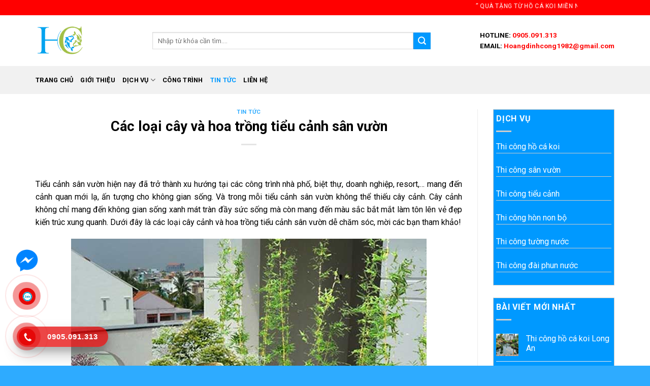

--- FILE ---
content_type: text/html; charset=UTF-8
request_url: https://hocakoimiennam.com.vn/cac-loai-cay-va-hoa-trong-tieu-canh-san-vuon/
body_size: 32383
content:
<!DOCTYPE html>
<!--[if IE 9 ]> <html lang="vi" class="ie9 loading-site no-js"> <![endif]-->
<!--[if IE 8 ]> <html lang="vi" class="ie8 loading-site no-js"> <![endif]-->
<!--[if (gte IE 9)|!(IE)]><!--><html lang="vi" class="loading-site no-js"> <!--<![endif]-->
<head><meta charset="UTF-8" /><script>if(navigator.userAgent.match(/MSIE|Internet Explorer/i)||navigator.userAgent.match(/Trident\/7\..*?rv:11/i)){var href=document.location.href;if(!href.match(/[?&]nowprocket/)){if(href.indexOf("?")==-1){if(href.indexOf("#")==-1){document.location.href=href+"?nowprocket=1"}else{document.location.href=href.replace("#","?nowprocket=1#")}}else{if(href.indexOf("#")==-1){document.location.href=href+"&nowprocket=1"}else{document.location.href=href.replace("#","&nowprocket=1#")}}}}</script><script>class RocketLazyLoadScripts{constructor(){this.v="1.2.3",this.triggerEvents=["keydown","mousedown","mousemove","touchmove","touchstart","touchend","wheel"],this.userEventHandler=this._triggerListener.bind(this),this.touchStartHandler=this._onTouchStart.bind(this),this.touchMoveHandler=this._onTouchMove.bind(this),this.touchEndHandler=this._onTouchEnd.bind(this),this.clickHandler=this._onClick.bind(this),this.interceptedClicks=[],window.addEventListener("pageshow",t=>{this.persisted=t.persisted}),window.addEventListener("DOMContentLoaded",()=>{this._preconnect3rdParties()}),this.delayedScripts={normal:[],async:[],defer:[]},this.trash=[],this.allJQueries=[]}_addUserInteractionListener(t){if(document.hidden){t._triggerListener();return}this.triggerEvents.forEach(e=>window.addEventListener(e,t.userEventHandler,{passive:!0})),window.addEventListener("touchstart",t.touchStartHandler,{passive:!0}),window.addEventListener("mousedown",t.touchStartHandler),document.addEventListener("visibilitychange",t.userEventHandler)}_removeUserInteractionListener(){this.triggerEvents.forEach(t=>window.removeEventListener(t,this.userEventHandler,{passive:!0})),document.removeEventListener("visibilitychange",this.userEventHandler)}_onTouchStart(t){"HTML"!==t.target.tagName&&(window.addEventListener("touchend",this.touchEndHandler),window.addEventListener("mouseup",this.touchEndHandler),window.addEventListener("touchmove",this.touchMoveHandler,{passive:!0}),window.addEventListener("mousemove",this.touchMoveHandler),t.target.addEventListener("click",this.clickHandler),this._renameDOMAttribute(t.target,"onclick","rocket-onclick"),this._pendingClickStarted())}_onTouchMove(t){window.removeEventListener("touchend",this.touchEndHandler),window.removeEventListener("mouseup",this.touchEndHandler),window.removeEventListener("touchmove",this.touchMoveHandler,{passive:!0}),window.removeEventListener("mousemove",this.touchMoveHandler),t.target.removeEventListener("click",this.clickHandler),this._renameDOMAttribute(t.target,"rocket-onclick","onclick"),this._pendingClickFinished()}_onTouchEnd(t){window.removeEventListener("touchend",this.touchEndHandler),window.removeEventListener("mouseup",this.touchEndHandler),window.removeEventListener("touchmove",this.touchMoveHandler,{passive:!0}),window.removeEventListener("mousemove",this.touchMoveHandler)}_onClick(t){t.target.removeEventListener("click",this.clickHandler),this._renameDOMAttribute(t.target,"rocket-onclick","onclick"),this.interceptedClicks.push(t),t.preventDefault(),t.stopPropagation(),t.stopImmediatePropagation(),this._pendingClickFinished()}_replayClicks(){window.removeEventListener("touchstart",this.touchStartHandler,{passive:!0}),window.removeEventListener("mousedown",this.touchStartHandler),this.interceptedClicks.forEach(t=>{t.target.dispatchEvent(new MouseEvent("click",{view:t.view,bubbles:!0,cancelable:!0}))})}_waitForPendingClicks(){return new Promise(t=>{this._isClickPending?this._pendingClickFinished=t:t()})}_pendingClickStarted(){this._isClickPending=!0}_pendingClickFinished(){this._isClickPending=!1}_renameDOMAttribute(t,e,r){t.hasAttribute&&t.hasAttribute(e)&&(event.target.setAttribute(r,event.target.getAttribute(e)),event.target.removeAttribute(e))}_triggerListener(){this._removeUserInteractionListener(this),"loading"===document.readyState?document.addEventListener("DOMContentLoaded",this._loadEverythingNow.bind(this)):this._loadEverythingNow()}_preconnect3rdParties(){let t=[];document.querySelectorAll("script[type=rocketlazyloadscript]").forEach(e=>{if(e.hasAttribute("src")){let r=new URL(e.src).origin;r!==location.origin&&t.push({src:r,crossOrigin:e.crossOrigin||"module"===e.getAttribute("data-rocket-type")})}}),t=[...new Map(t.map(t=>[JSON.stringify(t),t])).values()],this._batchInjectResourceHints(t,"preconnect")}async _loadEverythingNow(){this.lastBreath=Date.now(),this._delayEventListeners(this),this._delayJQueryReady(this),this._handleDocumentWrite(),this._registerAllDelayedScripts(),this._preloadAllScripts(),await this._loadScriptsFromList(this.delayedScripts.normal),await this._loadScriptsFromList(this.delayedScripts.defer),await this._loadScriptsFromList(this.delayedScripts.async);try{await this._triggerDOMContentLoaded(),await this._triggerWindowLoad()}catch(t){console.error(t)}window.dispatchEvent(new Event("rocket-allScriptsLoaded")),this._waitForPendingClicks().then(()=>{this._replayClicks()}),this._emptyTrash()}_registerAllDelayedScripts(){document.querySelectorAll("script[type=rocketlazyloadscript]").forEach(t=>{t.hasAttribute("data-rocket-src")?t.hasAttribute("async")&&!1!==t.async?this.delayedScripts.async.push(t):t.hasAttribute("defer")&&!1!==t.defer||"module"===t.getAttribute("data-rocket-type")?this.delayedScripts.defer.push(t):this.delayedScripts.normal.push(t):this.delayedScripts.normal.push(t)})}async _transformScript(t){return new Promise((await this._littleBreath(),navigator.userAgent.indexOf("Firefox/")>0||""===navigator.vendor)?e=>{let r=document.createElement("script");[...t.attributes].forEach(t=>{let e=t.nodeName;"type"!==e&&("data-rocket-type"===e&&(e="type"),"data-rocket-src"===e&&(e="src"),r.setAttribute(e,t.nodeValue))}),t.text&&(r.text=t.text),r.hasAttribute("src")?(r.addEventListener("load",e),r.addEventListener("error",e)):(r.text=t.text,e());try{t.parentNode.replaceChild(r,t)}catch(i){e()}}:async e=>{function r(){t.setAttribute("data-rocket-status","failed"),e()}try{let i=t.getAttribute("data-rocket-type"),n=t.getAttribute("data-rocket-src");t.text,i?(t.type=i,t.removeAttribute("data-rocket-type")):t.removeAttribute("type"),t.addEventListener("load",function r(){t.setAttribute("data-rocket-status","executed"),e()}),t.addEventListener("error",r),n?(t.removeAttribute("data-rocket-src"),t.src=n):t.src="data:text/javascript;base64,"+window.btoa(unescape(encodeURIComponent(t.text)))}catch(s){r()}})}async _loadScriptsFromList(t){let e=t.shift();return e&&e.isConnected?(await this._transformScript(e),this._loadScriptsFromList(t)):Promise.resolve()}_preloadAllScripts(){this._batchInjectResourceHints([...this.delayedScripts.normal,...this.delayedScripts.defer,...this.delayedScripts.async],"preload")}_batchInjectResourceHints(t,e){var r=document.createDocumentFragment();t.forEach(t=>{let i=t.getAttribute&&t.getAttribute("data-rocket-src")||t.src;if(i){let n=document.createElement("link");n.href=i,n.rel=e,"preconnect"!==e&&(n.as="script"),t.getAttribute&&"module"===t.getAttribute("data-rocket-type")&&(n.crossOrigin=!0),t.crossOrigin&&(n.crossOrigin=t.crossOrigin),t.integrity&&(n.integrity=t.integrity),r.appendChild(n),this.trash.push(n)}}),document.head.appendChild(r)}_delayEventListeners(t){let e={};function r(t,r){!function t(r){!e[r]&&(e[r]={originalFunctions:{add:r.addEventListener,remove:r.removeEventListener},eventsToRewrite:[]},r.addEventListener=function(){arguments[0]=i(arguments[0]),e[r].originalFunctions.add.apply(r,arguments)},r.removeEventListener=function(){arguments[0]=i(arguments[0]),e[r].originalFunctions.remove.apply(r,arguments)});function i(t){return e[r].eventsToRewrite.indexOf(t)>=0?"rocket-"+t:t}}(t),e[t].eventsToRewrite.push(r)}function i(t,e){let r=t[e];Object.defineProperty(t,e,{get:()=>r||function(){},set(i){t["rocket"+e]=r=i}})}r(document,"DOMContentLoaded"),r(window,"DOMContentLoaded"),r(window,"load"),r(window,"pageshow"),r(document,"readystatechange"),i(document,"onreadystatechange"),i(window,"onload"),i(window,"onpageshow")}_delayJQueryReady(t){let e;function r(r){if(r&&r.fn&&!t.allJQueries.includes(r)){r.fn.ready=r.fn.init.prototype.ready=function(e){return t.domReadyFired?e.bind(document)(r):document.addEventListener("rocket-DOMContentLoaded",()=>e.bind(document)(r)),r([])};let i=r.fn.on;r.fn.on=r.fn.init.prototype.on=function(){if(this[0]===window){function t(t){return t.split(" ").map(t=>"load"===t||0===t.indexOf("load.")?"rocket-jquery-load":t).join(" ")}"string"==typeof arguments[0]||arguments[0]instanceof String?arguments[0]=t(arguments[0]):"object"==typeof arguments[0]&&Object.keys(arguments[0]).forEach(e=>{let r=arguments[0][e];delete arguments[0][e],arguments[0][t(e)]=r})}return i.apply(this,arguments),this},t.allJQueries.push(r)}e=r}r(window.jQuery),Object.defineProperty(window,"jQuery",{get:()=>e,set(t){r(t)}})}async _triggerDOMContentLoaded(){this.domReadyFired=!0,await this._littleBreath(),document.dispatchEvent(new Event("rocket-DOMContentLoaded")),await this._littleBreath(),window.dispatchEvent(new Event("rocket-DOMContentLoaded")),await this._littleBreath(),document.dispatchEvent(new Event("rocket-readystatechange")),await this._littleBreath(),document.rocketonreadystatechange&&document.rocketonreadystatechange()}async _triggerWindowLoad(){await this._littleBreath(),window.dispatchEvent(new Event("rocket-load")),await this._littleBreath(),window.rocketonload&&window.rocketonload(),await this._littleBreath(),this.allJQueries.forEach(t=>t(window).trigger("rocket-jquery-load")),await this._littleBreath();let t=new Event("rocket-pageshow");t.persisted=this.persisted,window.dispatchEvent(t),await this._littleBreath(),window.rocketonpageshow&&window.rocketonpageshow({persisted:this.persisted})}_handleDocumentWrite(){let t=new Map;document.write=document.writeln=function(e){let r=document.currentScript;r||console.error("WPRocket unable to document.write this: "+e);let i=document.createRange(),n=r.parentElement,s=t.get(r);void 0===s&&(s=r.nextSibling,t.set(r,s));let a=document.createDocumentFragment();i.setStart(a,0),a.appendChild(i.createContextualFragment(e)),n.insertBefore(a,s)}}async _littleBreath(){Date.now()-this.lastBreath>45&&(await this._requestAnimFrame(),this.lastBreath=Date.now())}async _requestAnimFrame(){return document.hidden?new Promise(t=>setTimeout(t)):new Promise(t=>requestAnimationFrame(t))}_emptyTrash(){this.trash.forEach(t=>t.remove())}static run(){let t=new RocketLazyLoadScripts;t._addUserInteractionListener(t)}}RocketLazyLoadScripts.run();</script>
	
	<link rel="profile" href="http://gmpg.org/xfn/11" />
	<link rel="pingback" href="https://hocakoimiennam.com.vn/xmlrpc.php" />
	<!-- Global site tag (gtag.js) - Google Analytics -->
	<script type="rocketlazyloadscript" async data-rocket-src="https://www.googletagmanager.com/gtag/js?id=UA-185893948-1"></script>
	<script type="rocketlazyloadscript">
		window.dataLayer = window.dataLayer || [];
		function gtag(){dataLayer.push(arguments);}
		gtag('js', new Date());

		gtag('config', 'UA-185893948-1');
	</script>


	<script type="rocketlazyloadscript">(function(html){html.className = html.className.replace(/\bno-js\b/,'js')})(document.documentElement);</script>
<meta name='robots' content='index, follow, max-image-preview:large, max-snippet:-1, max-video-preview:-1' />
<meta name="viewport" content="width=device-width, initial-scale=1, maximum-scale=1" />
	<!-- This site is optimized with the Yoast SEO plugin v23.8 - https://yoast.com/wordpress/plugins/seo/ -->
	<title>Các loại cây và hoa trồng tiểu cảnh sân vườn - hocakoimiennam.com.vn</title><link rel="preload" as="style" href="https://fonts.googleapis.com/css?family=Roboto%3Aregular%2C700%2Cregular%2C700%2Cregular&#038;display=swap" /><link rel="stylesheet" href="https://fonts.googleapis.com/css?family=Roboto%3Aregular%2C700%2Cregular%2C700%2Cregular&#038;display=swap" media="print" onload="this.media='all'" /><noscript><link rel="stylesheet" href="https://fonts.googleapis.com/css?family=Roboto%3Aregular%2C700%2Cregular%2C700%2Cregular&#038;display=swap" /></noscript>
	<link rel="canonical" href="https://hocakoimiennam.com.vn/cac-loai-cay-va-hoa-trong-tieu-canh-san-vuon/" />
	<meta property="og:locale" content="vi_VN" />
	<meta property="og:type" content="article" />
	<meta property="og:title" content="Các loại cây và hoa trồng tiểu cảnh sân vườn - hocakoimiennam.com.vn" />
	<meta property="og:description" content="Tiểu cảnh sân vườn hiện nay đã trở thành xu hướng tại các công trình nhà phố, biệt thự, doanh nghiệp, resort,… mang đến cảnh quan mới lạ, ấn tượng cho không gian sống. Và trong mỗi tiểu cảnh sân vườn không thể thiếu cây cảnh. Cây cảnh không chỉ mang đến không gian sống" />
	<meta property="og:url" content="https://hocakoimiennam.com.vn/cac-loai-cay-va-hoa-trong-tieu-canh-san-vuon/" />
	<meta property="og:site_name" content="hocakoimiennam.com.vn" />
	<meta property="article:published_time" content="2023-03-24T13:10:36+00:00" />
	<meta property="article:modified_time" content="2023-03-24T13:12:44+00:00" />
	<meta property="og:image" content="https://hocakoimiennam.com.vn/wp-content/uploads/2023/03/cay-va-hoa-trong-tieu-canh-san-vuon.jpg" />
	<meta property="og:image:width" content="700" />
	<meta property="og:image:height" content="525" />
	<meta property="og:image:type" content="image/jpeg" />
	<meta name="author" content="Thiện Tống" />
	<meta name="twitter:card" content="summary_large_image" />
	<meta name="twitter:label1" content="Được viết bởi" />
	<meta name="twitter:data1" content="Thiện Tống" />
	<meta name="twitter:label2" content="Ước tính thời gian đọc" />
	<meta name="twitter:data2" content="17 phút" />
	<script type="application/ld+json" class="yoast-schema-graph">{"@context":"https://schema.org","@graph":[{"@type":"WebPage","@id":"https://hocakoimiennam.com.vn/cac-loai-cay-va-hoa-trong-tieu-canh-san-vuon/","url":"https://hocakoimiennam.com.vn/cac-loai-cay-va-hoa-trong-tieu-canh-san-vuon/","name":"Các loại cây và hoa trồng tiểu cảnh sân vườn - hocakoimiennam.com.vn","isPartOf":{"@id":"https://hocakoimiennam.com.vn/#website"},"primaryImageOfPage":{"@id":"https://hocakoimiennam.com.vn/cac-loai-cay-va-hoa-trong-tieu-canh-san-vuon/#primaryimage"},"image":{"@id":"https://hocakoimiennam.com.vn/cac-loai-cay-va-hoa-trong-tieu-canh-san-vuon/#primaryimage"},"thumbnailUrl":"https://hocakoimiennam.com.vn/wp-content/uploads/2023/03/cay-va-hoa-trong-tieu-canh-san-vuon.jpg","datePublished":"2023-03-24T13:10:36+00:00","dateModified":"2023-03-24T13:12:44+00:00","author":{"@id":"https://hocakoimiennam.com.vn/#/schema/person/6b3981b1d051f12b738f81b0f3c3fc53"},"breadcrumb":{"@id":"https://hocakoimiennam.com.vn/cac-loai-cay-va-hoa-trong-tieu-canh-san-vuon/#breadcrumb"},"inLanguage":"vi","potentialAction":[{"@type":"ReadAction","target":["https://hocakoimiennam.com.vn/cac-loai-cay-va-hoa-trong-tieu-canh-san-vuon/"]}]},{"@type":"ImageObject","inLanguage":"vi","@id":"https://hocakoimiennam.com.vn/cac-loai-cay-va-hoa-trong-tieu-canh-san-vuon/#primaryimage","url":"https://hocakoimiennam.com.vn/wp-content/uploads/2023/03/cay-va-hoa-trong-tieu-canh-san-vuon.jpg","contentUrl":"https://hocakoimiennam.com.vn/wp-content/uploads/2023/03/cay-va-hoa-trong-tieu-canh-san-vuon.jpg","width":700,"height":525,"caption":"cây và hoa trồng tiểu cảnh sân vườn"},{"@type":"BreadcrumbList","@id":"https://hocakoimiennam.com.vn/cac-loai-cay-va-hoa-trong-tieu-canh-san-vuon/#breadcrumb","itemListElement":[{"@type":"ListItem","position":1,"name":"Trang chủ","item":"https://hocakoimiennam.com.vn/"},{"@type":"ListItem","position":2,"name":"Các loại cây và hoa trồng tiểu cảnh sân vườn"}]},{"@type":"WebSite","@id":"https://hocakoimiennam.com.vn/#website","url":"https://hocakoimiennam.com.vn/","name":"hocakoimiennam.com.vn","description":"Dịch vụ thiết kế thi công hồ cá koi - Hòn non bộ - Sân vườn - Tường nước","potentialAction":[{"@type":"SearchAction","target":{"@type":"EntryPoint","urlTemplate":"https://hocakoimiennam.com.vn/?s={search_term_string}"},"query-input":{"@type":"PropertyValueSpecification","valueRequired":true,"valueName":"search_term_string"}}],"inLanguage":"vi"},{"@type":"Person","@id":"https://hocakoimiennam.com.vn/#/schema/person/6b3981b1d051f12b738f81b0f3c3fc53","name":"Thiện Tống","image":{"@type":"ImageObject","inLanguage":"vi","@id":"https://hocakoimiennam.com.vn/#/schema/person/image/","url":"https://secure.gravatar.com/avatar/dfbfcf52c9435950e7e889143ec7bba4?s=96&d=mm&r=g","contentUrl":"https://secure.gravatar.com/avatar/dfbfcf52c9435950e7e889143ec7bba4?s=96&d=mm&r=g","caption":"Thiện Tống"},"url":"https://hocakoimiennam.com.vn/author/hckadmin/"}]}</script>
	<!-- / Yoast SEO plugin. -->


<link rel='dns-prefetch' href='//fonts.googleapis.com' />
<link href='https://fonts.gstatic.com' crossorigin rel='preconnect' />
<link rel="alternate" type="application/rss+xml" title="Dòng thông tin hocakoimiennam.com.vn &raquo;" href="https://hocakoimiennam.com.vn/feed/" />
<link rel="alternate" type="application/rss+xml" title="hocakoimiennam.com.vn &raquo; Dòng bình luận" href="https://hocakoimiennam.com.vn/comments/feed/" />
<link rel="alternate" type="application/rss+xml" title="hocakoimiennam.com.vn &raquo; Các loại cây và hoa trồng tiểu cảnh sân vườn Dòng bình luận" href="https://hocakoimiennam.com.vn/cac-loai-cay-va-hoa-trong-tieu-canh-san-vuon/feed/" />
<style id='wp-emoji-styles-inline-css' type='text/css'>

	img.wp-smiley, img.emoji {
		display: inline !important;
		border: none !important;
		box-shadow: none !important;
		height: 1em !important;
		width: 1em !important;
		margin: 0 0.07em !important;
		vertical-align: -0.1em !important;
		background: none !important;
		padding: 0 !important;
	}
</style>
<style id='wp-block-library-inline-css' type='text/css'>
:root{--wp-admin-theme-color:#007cba;--wp-admin-theme-color--rgb:0,124,186;--wp-admin-theme-color-darker-10:#006ba1;--wp-admin-theme-color-darker-10--rgb:0,107,161;--wp-admin-theme-color-darker-20:#005a87;--wp-admin-theme-color-darker-20--rgb:0,90,135;--wp-admin-border-width-focus:2px;--wp-block-synced-color:#7a00df;--wp-block-synced-color--rgb:122,0,223;--wp-bound-block-color:var(--wp-block-synced-color)}@media (min-resolution:192dpi){:root{--wp-admin-border-width-focus:1.5px}}.wp-element-button{cursor:pointer}:root{--wp--preset--font-size--normal:16px;--wp--preset--font-size--huge:42px}:root .has-very-light-gray-background-color{background-color:#eee}:root .has-very-dark-gray-background-color{background-color:#313131}:root .has-very-light-gray-color{color:#eee}:root .has-very-dark-gray-color{color:#313131}:root .has-vivid-green-cyan-to-vivid-cyan-blue-gradient-background{background:linear-gradient(135deg,#00d084,#0693e3)}:root .has-purple-crush-gradient-background{background:linear-gradient(135deg,#34e2e4,#4721fb 50%,#ab1dfe)}:root .has-hazy-dawn-gradient-background{background:linear-gradient(135deg,#faaca8,#dad0ec)}:root .has-subdued-olive-gradient-background{background:linear-gradient(135deg,#fafae1,#67a671)}:root .has-atomic-cream-gradient-background{background:linear-gradient(135deg,#fdd79a,#004a59)}:root .has-nightshade-gradient-background{background:linear-gradient(135deg,#330968,#31cdcf)}:root .has-midnight-gradient-background{background:linear-gradient(135deg,#020381,#2874fc)}.has-regular-font-size{font-size:1em}.has-larger-font-size{font-size:2.625em}.has-normal-font-size{font-size:var(--wp--preset--font-size--normal)}.has-huge-font-size{font-size:var(--wp--preset--font-size--huge)}.has-text-align-center{text-align:center}.has-text-align-left{text-align:left}.has-text-align-right{text-align:right}#end-resizable-editor-section{display:none}.aligncenter{clear:both}.items-justified-left{justify-content:flex-start}.items-justified-center{justify-content:center}.items-justified-right{justify-content:flex-end}.items-justified-space-between{justify-content:space-between}.screen-reader-text{border:0;clip:rect(1px,1px,1px,1px);clip-path:inset(50%);height:1px;margin:-1px;overflow:hidden;padding:0;position:absolute;width:1px;word-wrap:normal!important}.screen-reader-text:focus{background-color:#ddd;clip:auto!important;clip-path:none;color:#444;display:block;font-size:1em;height:auto;left:5px;line-height:normal;padding:15px 23px 14px;text-decoration:none;top:5px;width:auto;z-index:100000}html :where(.has-border-color){border-style:solid}html :where([style*=border-top-color]){border-top-style:solid}html :where([style*=border-right-color]){border-right-style:solid}html :where([style*=border-bottom-color]){border-bottom-style:solid}html :where([style*=border-left-color]){border-left-style:solid}html :where([style*=border-width]){border-style:solid}html :where([style*=border-top-width]){border-top-style:solid}html :where([style*=border-right-width]){border-right-style:solid}html :where([style*=border-bottom-width]){border-bottom-style:solid}html :where([style*=border-left-width]){border-left-style:solid}html :where(img[class*=wp-image-]){height:auto;max-width:100%}:where(figure){margin:0 0 1em}html :where(.is-position-sticky){--wp-admin--admin-bar--position-offset:var(--wp-admin--admin-bar--height,0px)}@media screen and (max-width:600px){html :where(.is-position-sticky){--wp-admin--admin-bar--position-offset:0px}}
</style>
<style id='classic-theme-styles-inline-css' type='text/css'>
/*! This file is auto-generated */
.wp-block-button__link{color:#fff;background-color:#32373c;border-radius:9999px;box-shadow:none;text-decoration:none;padding:calc(.667em + 2px) calc(1.333em + 2px);font-size:1.125em}.wp-block-file__button{background:#32373c;color:#fff;text-decoration:none}
</style>
<link data-minify="1" rel='stylesheet' id='dashicons-css' href='https://hocakoimiennam.com.vn/wp-content/cache/min/1/wp-includes/css/dashicons.min.css?ver=1752949462' type='text/css' media='all' />
<link rel='stylesheet' id='admin-bar-css' href='https://hocakoimiennam.com.vn/wp-includes/css/admin-bar.min.css?ver=6.6.4' type='text/css' media='all' />
<style id='admin-bar-inline-css' type='text/css'>

    /* Hide CanvasJS credits for P404 charts specifically */
    #p404RedirectChart .canvasjs-chart-credit {
        display: none !important;
    }
    
    #p404RedirectChart canvas {
        border-radius: 6px;
    }

    .p404-redirect-adminbar-weekly-title {
        font-weight: bold;
        font-size: 14px;
        color: #fff;
        margin-bottom: 6px;
    }

    #wpadminbar #wp-admin-bar-p404_free_top_button .ab-icon:before {
        content: "\f103";
        color: #dc3545;
        top: 3px;
    }
    
    #wp-admin-bar-p404_free_top_button .ab-item {
        min-width: 80px !important;
        padding: 0px !important;
    }
    
    /* Ensure proper positioning and z-index for P404 dropdown */
    .p404-redirect-adminbar-dropdown-wrap { 
        min-width: 0; 
        padding: 0;
        position: static !important;
    }
    
    #wpadminbar #wp-admin-bar-p404_free_top_button_dropdown {
        position: static !important;
    }
    
    #wpadminbar #wp-admin-bar-p404_free_top_button_dropdown .ab-item {
        padding: 0 !important;
        margin: 0 !important;
    }
    
    .p404-redirect-dropdown-container {
        min-width: 340px;
        padding: 18px 18px 12px 18px;
        background: #23282d !important;
        color: #fff;
        border-radius: 12px;
        box-shadow: 0 8px 32px rgba(0,0,0,0.25);
        margin-top: 10px;
        position: relative !important;
        z-index: 999999 !important;
        display: block !important;
        border: 1px solid #444;
    }
    
    /* Ensure P404 dropdown appears on hover */
    #wpadminbar #wp-admin-bar-p404_free_top_button .p404-redirect-dropdown-container { 
        display: none !important;
    }
    
    #wpadminbar #wp-admin-bar-p404_free_top_button:hover .p404-redirect-dropdown-container { 
        display: block !important;
    }
    
    #wpadminbar #wp-admin-bar-p404_free_top_button:hover #wp-admin-bar-p404_free_top_button_dropdown .p404-redirect-dropdown-container {
        display: block !important;
    }
    
    .p404-redirect-card {
        background: #2c3338;
        border-radius: 8px;
        padding: 18px 18px 12px 18px;
        box-shadow: 0 2px 8px rgba(0,0,0,0.07);
        display: flex;
        flex-direction: column;
        align-items: flex-start;
        border: 1px solid #444;
    }
    
    .p404-redirect-btn {
        display: inline-block;
        background: #dc3545;
        color: #fff !important;
        font-weight: bold;
        padding: 5px 22px;
        border-radius: 8px;
        text-decoration: none;
        font-size: 17px;
        transition: background 0.2s, box-shadow 0.2s;
        margin-top: 8px;
        box-shadow: 0 2px 8px rgba(220,53,69,0.15);
        text-align: center;
        line-height: 1.6;
    }
    
    .p404-redirect-btn:hover {
        background: #c82333;
        color: #fff !important;
        box-shadow: 0 4px 16px rgba(220,53,69,0.25);
    }
    
    /* Prevent conflicts with other admin bar dropdowns */
    #wpadminbar .ab-top-menu > li:hover > .ab-item,
    #wpadminbar .ab-top-menu > li.hover > .ab-item {
        z-index: auto;
    }
    
    #wpadminbar #wp-admin-bar-p404_free_top_button:hover > .ab-item {
        z-index: 999998 !important;
    }
    
</style>
<link data-minify="1" rel='stylesheet' id='contact-form-7-css' href='https://hocakoimiennam.com.vn/wp-content/cache/min/1/wp-content/plugins/contact-form-7/includes/css/styles.css?ver=1727314660' type='text/css' media='all' />
<link rel='stylesheet' id='kk-star-ratings-css' href='https://hocakoimiennam.com.vn/wp-content/plugins/kk-star-ratings/src/core/public/css/kk-star-ratings.min.css?ver=5.4.8' type='text/css' media='all' />
<link rel='stylesheet' id='ez-toc-css' href='https://hocakoimiennam.com.vn/wp-content/plugins/easy-table-of-contents/assets/css/screen.min.css?ver=2.0.80' type='text/css' media='all' />
<style id='ez-toc-inline-css' type='text/css'>
div#ez-toc-container .ez-toc-title {font-size: 120%;}div#ez-toc-container .ez-toc-title {font-weight: 500;}div#ez-toc-container ul li , div#ez-toc-container ul li a {font-size: 95%;}div#ez-toc-container ul li , div#ez-toc-container ul li a {font-weight: 500;}div#ez-toc-container nav ul ul li {font-size: 90%;}.ez-toc-box-title {font-weight: bold; margin-bottom: 10px; text-align: center; text-transform: uppercase; letter-spacing: 1px; color: #666; padding-bottom: 5px;position:absolute;top:-4%;left:5%;background-color: inherit;transition: top 0.3s ease;}.ez-toc-box-title.toc-closed {top:-25%;}
.ez-toc-container-direction {direction: ltr;}.ez-toc-counter ul{counter-reset: item ;}.ez-toc-counter nav ul li a::before {content: counters(item, '.', decimal) '. ';display: inline-block;counter-increment: item;flex-grow: 0;flex-shrink: 0;margin-right: .2em; float: left; }.ez-toc-widget-direction {direction: ltr;}.ez-toc-widget-container ul{counter-reset: item ;}.ez-toc-widget-container nav ul li a::before {content: counters(item, '.', decimal) '. ';display: inline-block;counter-increment: item;flex-grow: 0;flex-shrink: 0;margin-right: .2em; float: left; }
</style>
<link data-minify="1" rel='stylesheet' id='flatsome-main-css' href='https://hocakoimiennam.com.vn/wp-content/cache/min/1/wp-content/themes/flatsome/assets/css/flatsome.css?ver=1727314660' type='text/css' media='all' />
<style id='flatsome-main-inline-css' type='text/css'>
@font-face {
				font-family: "fl-icons";
				font-display: block;
				src: url(https://hocakoimiennam.com.vn/wp-content/themes/flatsome/assets/css/icons/fl-icons.eot?v=3.14.2);
				src:
					url(https://hocakoimiennam.com.vn/wp-content/themes/flatsome/assets/css/icons/fl-icons.eot#iefix?v=3.14.2) format("embedded-opentype"),
					url(https://hocakoimiennam.com.vn/wp-content/themes/flatsome/assets/css/icons/fl-icons.woff2?v=3.14.2) format("woff2"),
					url(https://hocakoimiennam.com.vn/wp-content/themes/flatsome/assets/css/icons/fl-icons.ttf?v=3.14.2) format("truetype"),
					url(https://hocakoimiennam.com.vn/wp-content/themes/flatsome/assets/css/icons/fl-icons.woff?v=3.14.2) format("woff"),
					url(https://hocakoimiennam.com.vn/wp-content/themes/flatsome/assets/css/icons/fl-icons.svg?v=3.14.2#fl-icons) format("svg");
			}
</style>
<link rel='stylesheet' id='flatsome-style-css' href='https://hocakoimiennam.com.vn/wp-content/themes/flatsome-child/style.css?ver=3.0' type='text/css' media='all' />

<script type="rocketlazyloadscript" data-rocket-type="text/javascript" data-rocket-src="https://hocakoimiennam.com.vn/wp-includes/js/jquery/jquery.min.js?ver=3.7.1" id="jquery-core-js"></script>
<script type="rocketlazyloadscript" data-rocket-type="text/javascript" data-rocket-src="https://hocakoimiennam.com.vn/wp-includes/js/jquery/jquery-migrate.min.js?ver=3.4.1" id="jquery-migrate-js" defer></script>
<link rel="https://api.w.org/" href="https://hocakoimiennam.com.vn/wp-json/" /><link rel="alternate" title="JSON" type="application/json" href="https://hocakoimiennam.com.vn/wp-json/wp/v2/posts/3551" /><link rel="EditURI" type="application/rsd+xml" title="RSD" href="https://hocakoimiennam.com.vn/xmlrpc.php?rsd" />
<meta name="generator" content="WordPress 6.6.4" />
<link rel='shortlink' href='https://hocakoimiennam.com.vn/?p=3551' />
<link rel="alternate" title="oNhúng (JSON)" type="application/json+oembed" href="https://hocakoimiennam.com.vn/wp-json/oembed/1.0/embed?url=https%3A%2F%2Fhocakoimiennam.com.vn%2Fcac-loai-cay-va-hoa-trong-tieu-canh-san-vuon%2F" />
<link rel="alternate" title="oNhúng (XML)" type="text/xml+oembed" href="https://hocakoimiennam.com.vn/wp-json/oembed/1.0/embed?url=https%3A%2F%2Fhocakoimiennam.com.vn%2Fcac-loai-cay-va-hoa-trong-tieu-canh-san-vuon%2F&#038;format=xml" />
<script type="application/ld+json">{
    "@context": "https://schema.org/",
    "@type": "CreativeWorkSeries",
    "name": "Các loại cây và hoa trồng tiểu cảnh sân vườn",
    "aggregateRating": {
        "@type": "AggregateRating",
        "ratingValue": "4.9",
        "bestRating": "5",
        "ratingCount": "34"
    }
}</script><style>.bg{opacity: 0; transition: opacity 1s; -webkit-transition: opacity 1s;} .bg-loaded{opacity: 1;}</style><!--[if IE]><link rel="stylesheet" type="text/css" href="https://hocakoimiennam.com.vn/wp-content/themes/flatsome/assets/css/ie-fallback.css"><script src="//cdnjs.cloudflare.com/ajax/libs/html5shiv/3.6.1/html5shiv.js"></script><script>var head = document.getElementsByTagName('head')[0],style = document.createElement('style');style.type = 'text/css';style.styleSheet.cssText = ':before,:after{content:none !important';head.appendChild(style);setTimeout(function(){head.removeChild(style);}, 0);</script><script src="https://hocakoimiennam.com.vn/wp-content/themes/flatsome/assets/libs/ie-flexibility.js"></script><![endif]--><link rel="icon" href="https://hocakoimiennam.com.vn/wp-content/uploads/2020/03/cropped-lg-32x32.png" sizes="32x32" />
<link rel="icon" href="https://hocakoimiennam.com.vn/wp-content/uploads/2020/03/cropped-lg-192x192.png" sizes="192x192" />
<link rel="apple-touch-icon" href="https://hocakoimiennam.com.vn/wp-content/uploads/2020/03/cropped-lg-180x180.png" />
<meta name="msapplication-TileImage" content="https://hocakoimiennam.com.vn/wp-content/uploads/2020/03/cropped-lg-270x270.png" />
<style id="custom-css" type="text/css">:root {--primary-color: #446084;}.full-width .ubermenu-nav, .container, .row{max-width: 1170px}.row.row-collapse{max-width: 1140px}.row.row-small{max-width: 1162.5px}.row.row-large{max-width: 1200px}.header-main{height: 100px}#logo img{max-height: 100px}#logo{width:200px;}.header-bottom{min-height: 55px}.header-top{min-height: 30px}.transparent .header-main{height: 265px}.transparent #logo img{max-height: 265px}.has-transparent + .page-title:first-of-type,.has-transparent + #main > .page-title,.has-transparent + #main > div > .page-title,.has-transparent + #main .page-header-wrapper:first-of-type .page-title{padding-top: 345px;}.transparent .header-wrapper{background-color: #0099ff!important;}.transparent .top-divider{display: none;}.header.show-on-scroll,.stuck .header-main{height:70px!important}.stuck #logo img{max-height: 70px!important}.search-form{ width: 85%;}.header-bg-color, .header-wrapper {background-color: rgba(255,255,255,0.9)}.header-bottom {background-color: #f1f1f1}.header-main .nav > li > a{line-height: 16px }.header-bottom-nav > li > a{line-height: 16px }@media (max-width: 549px) {.header-main{height: 70px}#logo img{max-height: 70px}}.header-top{background-color:#ff0000!important;}body{font-family:"Roboto", sans-serif}body{font-weight: 0}body{color: #000000}.nav > li > a {font-family:"Roboto", sans-serif;}.mobile-sidebar-levels-2 .nav > li > ul > li > a {font-family:"Roboto", sans-serif;}.nav > li > a {font-weight: 700;}.mobile-sidebar-levels-2 .nav > li > ul > li > a {font-weight: 700;}h1,h2,h3,h4,h5,h6,.heading-font, .off-canvas-center .nav-sidebar.nav-vertical > li > a{font-family: "Roboto", sans-serif;}h1,h2,h3,h4,h5,h6,.heading-font,.banner h1,.banner h2{font-weight: 700;}h1,h2,h3,h4,h5,h6,.heading-font{color: #000000;}.alt-font{font-family: "Roboto", sans-serif;}.alt-font{font-weight: 0!important;}.header:not(.transparent) .header-nav-main.nav > li > a {color: #000000;}.header:not(.transparent) .header-nav-main.nav > li > a:hover,.header:not(.transparent) .header-nav-main.nav > li.active > a,.header:not(.transparent) .header-nav-main.nav > li.current > a,.header:not(.transparent) .header-nav-main.nav > li > a.active,.header:not(.transparent) .header-nav-main.nav > li > a.current{color: #0099ff;}.header-nav-main.nav-line-bottom > li > a:before,.header-nav-main.nav-line-grow > li > a:before,.header-nav-main.nav-line > li > a:before,.header-nav-main.nav-box > li > a:hover,.header-nav-main.nav-box > li.active > a,.header-nav-main.nav-pills > li > a:hover,.header-nav-main.nav-pills > li.active > a{color:#FFF!important;background-color: #0099ff;}.header:not(.transparent) .header-bottom-nav.nav > li > a{color: #000000;}.header:not(.transparent) .header-bottom-nav.nav > li > a:hover,.header:not(.transparent) .header-bottom-nav.nav > li.active > a,.header:not(.transparent) .header-bottom-nav.nav > li.current > a,.header:not(.transparent) .header-bottom-nav.nav > li > a.active,.header:not(.transparent) .header-bottom-nav.nav > li > a.current{color: #0099ff;}.header-bottom-nav.nav-line-bottom > li > a:before,.header-bottom-nav.nav-line-grow > li > a:before,.header-bottom-nav.nav-line > li > a:before,.header-bottom-nav.nav-box > li > a:hover,.header-bottom-nav.nav-box > li.active > a,.header-bottom-nav.nav-pills > li > a:hover,.header-bottom-nav.nav-pills > li.active > a{color:#FFF!important;background-color: #0099ff;}a{color: #0099ff;}a:hover{color: #000000;}.tagcloud a:hover{border-color: #000000;background-color: #000000;}.footer-1{background-color: #0099ff}.absolute-footer, html{background-color: rgba(0,153,255,0.82)}/* Custom CSS */p {text-align: justify;}p, i.icon-menu {color: #000 !important;}.slider-nav-circle .flickity-prev-next-button:hover svg, .is-outline:hover, .primary.is-outline:hover {background-color: #0099ff;border-color: #ccc;}.lien-he {font-weight: bold;}.lien-he span {color: #000;}.lien-he a {color: #ff0000;}.textwidget .ft-dich-vu a {color: #fff !important}.danh-muc {padding-top: 15px !important;}.danh-muc .xem-chi-tiet-dich-vu, .submit-button.secondary {background: #0099ff !important;}.danh-muc .post-item {/* padding-bottom: 0 !important; */}.has-hover:hover .badge-outline .badge-inner {border-color: #0099ff;background-color: #0099ff;}.post.type-post .badge-outline .badge-inner, .entry-image img, .home .post-date {display: none !important;}#comments, .pull-right, .entry-meta.uppercase.is-xsmall {display: none;}#text-5, #flatsome_recent_posts-20 {padding: 5px !important;border: 1px solid #ccc;background: #0099ff;}#text-5 p {border-bottom: 1px solid #ccc;}#text-5 .widget-title span, #flatsome_recent_posts-20 .widget-title span, #text-5 a, #flatsome_recent_posts-20 a {color: #fff !important;}.widget .is-divider {background-color: #ccc !important;}/* icon Mạng xã hội */.whatsapp {background: #4CAF50 !important;color: #fff;}.facebook {background: #3366cc !important;color: #fff !important;}.twitter {background: #33ccff !important;color: #fff !important;}.linkedin {background: #0066cc !important;color: #fff !important;}.pinterest {background: #cc0033 !important;color: #fff !important;}.google-plus {display: none !important;}.email {background: #cc3333 !important;color: #fff !important;}.instagram {background-image: linear-gradient(#ff6633,#cc3399) !important;color: #fff !important;}#footer .thong-tin-footer {background: #fff;padding: 15px;}#footer .noi-dung-footer p {background: #fff;padding: 6px;}input.wpcf7-form-control.wpcf7-submit {width: 100%;background: #99cc33 !important;}#footer .widget-title, .copyright-footer {color: #fff !important;}#footer .copyright-footer a {color: #000 !important;}@media only screen and (max-width: 48em) {/*************** ADD MOBILE ONLY CSS HERE***************/.header-main li.html.custom {display: block;}.lien-he.an-dt {display: none;}.lien-he a {color: #ff0000;}}/* dt */.hotline-phone-ring-wrap {position: fixed;bottom: 0;left: 0;z-index: 999999;}.fb { position: fixed; bottom: 182px; left: 28px; z-index: 999999;}.zalo {position: fixed;bottom: 80px;left: 0px;z-index: 999999;}.hotline-phone-ring {position: relative;visibility: visible;background-color: transparent;width: 110px;height: 110px;cursor: pointer;z-index: 11;-webkit-backface-visibility: hidden;-webkit-transform: translateZ(0);transition: visibility .5s;left: 0;bottom: 0;display: block;}.hotline-phone-ring-circle {width: 85px;height: 85px;top: 10px;left: 10px;position: absolute;background-color: transparent;border-radius: 100%;border: 2px solid #e60808;-webkit-animation: phonering-alo-circle-anim 1.2s infinite ease-in-out;animation: phonering-alo-circle-anim 1.2s infinite ease-in-out;transition: all .5s;-webkit-transform-origin: 50% 50%;-ms-transform-origin: 50% 50%;transform-origin: 50% 50%;opacity: 0.5;}.hotline-phone-ring-circle-fill {width: 55px;height: 55px;top: 25px;left: 25px;position: absolute;background-color: rgba(230, 8, 8, 0.7);border-radius: 100%;border: 2px solid transparent;-webkit-animation: phonering-alo-circle-fill-anim 2.3s infinite ease-in-out;animation: phonering-alo-circle-fill-anim 2.3s infinite ease-in-out;transition: all .5s;-webkit-transform-origin: 50% 50%;-ms-transform-origin: 50% 50%;transform-origin: 50% 50%;}.hotline-phone-ring-img-circle {background-color: #e60808;width: 33px;height: 33px;top: 37px;left: 37px;position: absolute;background-size: 20px;border-radius: 100%;border: 2px solid transparent;-webkit-animation: phonering-alo-circle-img-anim 1s infinite ease-in-out;animation: phonering-alo-circle-img-anim 1s infinite ease-in-out;-webkit-transform-origin: 50% 50%;-ms-transform-origin: 50% 50%;transform-origin: 50% 50%;display: -webkit-box;display: -webkit-flex;display: -ms-flexbox;display: flex;align-items: center;justify-content: center;}.hotline-phone-ring-img-circle .pps-btn-img {display: -webkit-box;display: -webkit-flex;display: -ms-flexbox;display: flex;}.hotline-phone-ring-img-circle .pps-btn-img img {width: 20px;height: 20px;}.hotline-bar {position: absolute;background: rgba(230, 8, 8, 0.75);height: 40px;width: 180px;line-height: 40px;border-radius: 3px;padding: 0 10px;background-size: 100%;cursor: pointer;transition: all 0.8s;-webkit-transition: all 0.8s;z-index: 9;box-shadow: 0 14px 28px rgba(0, 0, 0, 0.25), 0 10px 10px rgba(0, 0, 0, 0.1);border-radius: 50px !important;/* width: 175px !important; */left: 33px;bottom: 37px;}.hotline-bar > a {color: #fff;text-decoration: none;font-size: 15px;font-weight: bold;text-indent: 50px;display: block;letter-spacing: 1px;line-height: 40px;font-family: Arial;}.hotline-bar > a:hover,.hotline-bar > a:active {color: #fff;}@-webkit-keyframes phonering-alo-circle-anim {0% {-webkit-transform: rotate(0) scale(0.5) skew(1deg);-webkit-opacity: 0.1;}30% {-webkit-transform: rotate(0) scale(0.7) skew(1deg);-webkit-opacity: 0.5;}100% {-webkit-transform: rotate(0) scale(1) skew(1deg);-webkit-opacity: 0.1;}}@-webkit-keyframes phonering-alo-circle-fill-anim {0% {-webkit-transform: rotate(0) scale(0.7) skew(1deg);opacity: 0.6;}50% {-webkit-transform: rotate(0) scale(1) skew(1deg);opacity: 0.6;}100% {-webkit-transform: rotate(0) scale(0.7) skew(1deg);opacity: 0.6;}}@-webkit-keyframes phonering-alo-circle-img-anim {0% {-webkit-transform: rotate(0) scale(1) skew(1deg);}10% {-webkit-transform: rotate(-25deg) scale(1) skew(1deg);}20% {-webkit-transform: rotate(25deg) scale(1) skew(1deg);}30% {-webkit-transform: rotate(-25deg) scale(1) skew(1deg);}40% {-webkit-transform: rotate(25deg) scale(1) skew(1deg);}50% {-webkit-transform: rotate(0) scale(1) skew(1deg);}100% {-webkit-transform: rotate(0) scale(1) skew(1deg);}}/* Custom CSS Mobile */@media (max-width: 549px){.hotline-bar {display: none;}}.label-new.menu-item > a:after{content:"New";}.label-hot.menu-item > a:after{content:"Hot";}.label-sale.menu-item > a:after{content:"Sale";}.label-popular.menu-item > a:after{content:"Popular";}</style><noscript><style id="rocket-lazyload-nojs-css">.rll-youtube-player, [data-lazy-src]{display:none !important;}</style></noscript></head>

<body class="post-template-default single single-post postid-3551 single-format-standard lightbox nav-dropdown-has-arrow nav-dropdown-has-shadow nav-dropdown-has-border">


<a class="skip-link screen-reader-text" href="#main">Skip to content</a>

<div id="wrapper">

	
	<header id="header" class="header has-sticky sticky-jump">
		<div class="header-wrapper">
			<div id="top-bar" class="header-top hide-for-sticky nav-dark flex-has-center">
    <div class="flex-row container">
      <div class="flex-col hide-for-medium flex-left">
          <ul class="nav nav-left medium-nav-center nav-small  nav-divided">
                        </ul>
      </div>

      <div class="flex-col hide-for-medium flex-center">
          <ul class="nav nav-center nav-small  nav-divided">
              <li class="html custom html_topbar_right"><marquee  class="uppercase">” QUÀ TẶNG TỪ HỒ CÁ KOI MIỀN NAM:Tặng 9 con cá koi Việt size 40 cho hồ 10 khối đến 20 khối - Tặng 39 con cá koi Việt size 40 cho hồ 30 khối trở lên“.</marquee ></li>          </ul>
      </div>

      <div class="flex-col hide-for-medium flex-right">
         <ul class="nav top-bar-nav nav-right nav-small  nav-divided">
                        </ul>
      </div>

            <div class="flex-col show-for-medium flex-grow">
          <ul class="nav nav-center nav-small mobile-nav  nav-divided">
              <li class="html custom html_topbar_right"><marquee  class="uppercase">” QUÀ TẶNG TỪ HỒ CÁ KOI MIỀN NAM:Tặng 9 con cá koi Việt size 40 cho hồ 10 khối đến 20 khối - Tặng 39 con cá koi Việt size 40 cho hồ 30 khối trở lên“.</marquee ></li>          </ul>
      </div>
      
    </div>
</div>
<div id="masthead" class="header-main ">
      <div class="header-inner flex-row container logo-left medium-logo-center" role="navigation">

          <!-- Logo -->
          <div id="logo" class="flex-col logo">
            <!-- Header logo -->
<a href="https://hocakoimiennam.com.vn/" title="hocakoimiennam.com.vn - Dịch vụ thiết kế thi công hồ cá koi &#8211; Hòn non bộ &#8211; Sân vườn &#8211; Tường nước" rel="home">
    <img width="200" height="100" src="data:image/svg+xml,%3Csvg%20xmlns='http://www.w3.org/2000/svg'%20viewBox='0%200%20200%20100'%3E%3C/svg%3E" class="header_logo header-logo" alt="hocakoimiennam.com.vn" data-lazy-src="https://hocakoimiennam.com.vn/wp-content/uploads/2020/03/lg.png"/><noscript><img width="200" height="100" src="https://hocakoimiennam.com.vn/wp-content/uploads/2020/03/lg.png" class="header_logo header-logo" alt="hocakoimiennam.com.vn"/></noscript><img  width="200" height="100" src="data:image/svg+xml,%3Csvg%20xmlns='http://www.w3.org/2000/svg'%20viewBox='0%200%20200%20100'%3E%3C/svg%3E" class="header-logo-dark" alt="hocakoimiennam.com.vn" data-lazy-src="https://hocakoimiennam.com.vn/wp-content/uploads/2020/03/lg.png"/><noscript><img  width="200" height="100" src="https://hocakoimiennam.com.vn/wp-content/uploads/2020/03/lg.png" class="header-logo-dark" alt="hocakoimiennam.com.vn"/></noscript></a>
          </div>

          <!-- Mobile Left Elements -->
          <div class="flex-col show-for-medium flex-left">
            <ul class="mobile-nav nav nav-left ">
              <li class="nav-icon has-icon">
  		<a href="#" data-open="#main-menu" data-pos="left" data-bg="main-menu-overlay" data-color="" class="is-small" aria-label="Menu" aria-controls="main-menu" aria-expanded="false">
		
		  <i class="icon-menu" ></i>
		  		</a>
	</li>            </ul>
          </div>

          <!-- Left Elements -->
          <div class="flex-col hide-for-medium flex-left
            flex-grow">
            <ul class="header-nav header-nav-main nav nav-left  nav-uppercase" >
              <li class="header-search-form search-form html relative has-icon">
	<div class="header-search-form-wrapper">
		<div class="searchform-wrapper ux-search-box relative is-normal"><form method="get" class="searchform" action="https://hocakoimiennam.com.vn/" role="search">
		<div class="flex-row relative">
			<div class="flex-col flex-grow">
	   	   <input type="search" class="search-field mb-0" name="s" value="" id="s" placeholder="Nhập từ khóa cần tìm...." />
			</div>
			<div class="flex-col">
				<button type="submit" class="ux-search-submit submit-button secondary button icon mb-0" aria-label="Submit">
					<i class="icon-search" ></i>				</button>
			</div>
		</div>
    <div class="live-search-results text-left z-top"></div>
</form>
</div>	</div>
</li>            </ul>
          </div>

          <!-- Right Elements -->
          <div class="flex-col hide-for-medium flex-right">
            <ul class="header-nav header-nav-main nav nav-right  nav-uppercase">
              <li class="html custom html_topbar_left"><p class="lien-he"><span>HOTLINE:</span><a href="tel:0905091313"> 0905.091.313</a></p>
<p class="lien-he an-dt"><span>EMAIL:</span><a href="mailto:Hoangdinhcong1982@gmail.com"> Hoangdinhcong1982@gmail.com</a></p></li>            </ul>
          </div>

          <!-- Mobile Right Elements -->
          <div class="flex-col show-for-medium flex-right">
            <ul class="mobile-nav nav nav-right ">
              <li class="html custom html_topbar_left"><p class="lien-he"><span>HOTLINE:</span><a href="tel:0905091313"> 0905.091.313</a></p>
<p class="lien-he an-dt"><span>EMAIL:</span><a href="mailto:Hoangdinhcong1982@gmail.com"> Hoangdinhcong1982@gmail.com</a></p></li>            </ul>
          </div>

      </div>
     
      </div><div id="wide-nav" class="header-bottom wide-nav hide-for-medium">
    <div class="flex-row container">

                        <div class="flex-col hide-for-medium flex-left">
                <ul class="nav header-nav header-bottom-nav nav-left  nav-uppercase">
                    <li id="menu-item-241" class="menu-item menu-item-type-post_type menu-item-object-page menu-item-home menu-item-241 menu-item-design-default"><a href="https://hocakoimiennam.com.vn/" class="nav-top-link">Trang chủ</a></li>
<li id="menu-item-242" class="menu-item menu-item-type-post_type menu-item-object-page menu-item-242 menu-item-design-default"><a href="https://hocakoimiennam.com.vn/gioi-thieu/" class="nav-top-link">Giới thiệu</a></li>
<li id="menu-item-244" class="menu-item menu-item-type-taxonomy menu-item-object-category menu-item-has-children menu-item-244 menu-item-design-default has-dropdown"><a href="https://hocakoimiennam.com.vn/dich-vu/" class="nav-top-link">Dịch vụ<i class="icon-angle-down" ></i></a>
<ul class="sub-menu nav-dropdown nav-dropdown-default">
	<li id="menu-item-3247" class="menu-item menu-item-type-post_type menu-item-object-post menu-item-3247"><a href="https://hocakoimiennam.com.vn/thiet-ke-thi-cong-ho-ca-koi-tai-tp-hcm/">Thiết kế thi công hồ cá koi tại TP HCM</a></li>
	<li id="menu-item-3248" class="menu-item menu-item-type-post_type menu-item-object-post menu-item-3248"><a href="https://hocakoimiennam.com.vn/thi-cong-hon-non-bo-tai-tp-hcm/">Thi công hòn non bộ tại TP HCM</a></li>
	<li id="menu-item-3249" class="menu-item menu-item-type-post_type menu-item-object-post menu-item-3249"><a href="https://hocakoimiennam.com.vn/thi-cong-tieu-canh-san-vuon-tai-tphcm/">Thi công tiểu cảnh sân vườn tại TPHCM</a></li>
	<li id="menu-item-1570" class="menu-item menu-item-type-post_type menu-item-object-post menu-item-1570"><a href="https://hocakoimiennam.com.vn/dich-vu-thi-cong-tuong-nuoc/">Dịch vụ thi công tường thác nước</a></li>
	<li id="menu-item-1571" class="menu-item menu-item-type-post_type menu-item-object-post menu-item-1571"><a href="https://hocakoimiennam.com.vn/thiet-ke-thi-cong-dai-phun-nuoc/">Thiết kế thi công đài phun nước</a></li>
</ul>
</li>
<li id="menu-item-243" class="menu-item menu-item-type-taxonomy menu-item-object-category menu-item-243 menu-item-design-default"><a href="https://hocakoimiennam.com.vn/cong-trinh/" class="nav-top-link">Công trình</a></li>
<li id="menu-item-245" class="menu-item menu-item-type-taxonomy menu-item-object-category current-post-ancestor current-menu-parent current-post-parent menu-item-245 active menu-item-design-default"><a href="https://hocakoimiennam.com.vn/tin-tuc/" class="nav-top-link">Tin tức</a></li>
<li id="menu-item-195" class="menu-item menu-item-type-post_type menu-item-object-page menu-item-195 menu-item-design-default"><a href="https://hocakoimiennam.com.vn/lien-he/" class="nav-top-link">Liên hệ</a></li>
                </ul>
            </div>
            
            
                        <div class="flex-col hide-for-medium flex-right flex-grow">
              <ul class="nav header-nav header-bottom-nav nav-right  nav-uppercase">
                                 </ul>
            </div>
            
            
    </div>
</div>

<div class="header-bg-container fill"><div class="header-bg-image fill"></div><div class="header-bg-color fill"></div></div>		</div>
	</header>

	
	<main id="main" class="">

<div id="content" class="blog-wrapper blog-single page-wrapper">
	

<div class="row row-large row-divided ">

	<div class="large-9 col">
		


<article id="post-3551" class="post-3551 post type-post status-publish format-standard has-post-thumbnail hentry category-tin-tuc">
	<div class="article-inner ">
		<header class="entry-header">
	<div class="entry-header-text entry-header-text-top text-center">
		<h6 class="entry-category is-xsmall">
	<a href="https://hocakoimiennam.com.vn/tin-tuc/" rel="category tag">Tin tức</a></h6>

<h1 class="entry-title">Các loại cây và hoa trồng tiểu cảnh sân vườn</h1>
<div class="entry-divider is-divider small"></div>

	<div class="entry-meta uppercase is-xsmall">
		<span class="posted-on">Posted on <a href="https://hocakoimiennam.com.vn/cac-loai-cay-va-hoa-trong-tieu-canh-san-vuon/" rel="bookmark"><time class="entry-date published" datetime="2023-03-24T20:10:36+07:00">24 Tháng ba, 2023</time><time class="updated" datetime="2023-03-24T20:12:44+07:00">24 Tháng ba, 2023</time></a></span><span class="byline"> by <span class="meta-author vcard"><a class="url fn n" href="https://hocakoimiennam.com.vn/author/hckadmin/">Thiện Tống</a></span></span>	</div>
	</div>
						<div class="entry-image relative">
				<a href="https://hocakoimiennam.com.vn/cac-loai-cay-va-hoa-trong-tieu-canh-san-vuon/">
    <img width="700" height="525" src="data:image/svg+xml,%3Csvg%20xmlns='http://www.w3.org/2000/svg'%20viewBox='0%200%20700%20525'%3E%3C/svg%3E" class="attachment-large size-large wp-post-image" alt="cây và hoa trồng tiểu cảnh sân vườn" decoding="async" fetchpriority="high" data-lazy-srcset="https://hocakoimiennam.com.vn/wp-content/uploads/2023/03/cay-va-hoa-trong-tieu-canh-san-vuon.jpg 700w, https://hocakoimiennam.com.vn/wp-content/uploads/2023/03/cay-va-hoa-trong-tieu-canh-san-vuon-533x400.jpg 533w" data-lazy-sizes="(max-width: 700px) 100vw, 700px" data-lazy-src="https://hocakoimiennam.com.vn/wp-content/uploads/2023/03/cay-va-hoa-trong-tieu-canh-san-vuon.jpg" /><noscript><img width="700" height="525" src="https://hocakoimiennam.com.vn/wp-content/uploads/2023/03/cay-va-hoa-trong-tieu-canh-san-vuon.jpg" class="attachment-large size-large wp-post-image" alt="cây và hoa trồng tiểu cảnh sân vườn" decoding="async" fetchpriority="high" srcset="https://hocakoimiennam.com.vn/wp-content/uploads/2023/03/cay-va-hoa-trong-tieu-canh-san-vuon.jpg 700w, https://hocakoimiennam.com.vn/wp-content/uploads/2023/03/cay-va-hoa-trong-tieu-canh-san-vuon-533x400.jpg 533w" sizes="(max-width: 700px) 100vw, 700px" /></noscript></a>
				<div class="badge absolute top post-date badge-outline">
	<div class="badge-inner">
		<span class="post-date-day">24</span><br>
		<span class="post-date-month is-small">Th3</span>
	</div>
</div>			</div>
			</header>
		<div class="entry-content single-page">

	<p>Tiểu cảnh sân vườn hiện nay đã trở thành xu hướng tại các công trình nhà phố, biệt thự, doanh nghiệp, resort,… mang đến cảnh quan mới lạ, ấn tượng cho không gian sống. Và trong mỗi tiểu cảnh sân vườn không thể thiếu cây cảnh. Cây cảnh không chỉ mang đến không gian sống xanh mát tràn đầy sức sống mà còn mang đến màu sắc bắt mắt làm tôn lên vẻ đẹp kiến ​​trúc xung quanh. Dưới đây là các loại cây cảnh và hoa trồng tiểu cảnh sân vườn dễ chăm sóc, mời các bạn tham khảo!</p>
<p><img decoding="async" class="aligncenter size-full wp-image-3575" src="data:image/svg+xml,%3Csvg%20xmlns='http://www.w3.org/2000/svg'%20viewBox='0%200%20700%20525'%3E%3C/svg%3E" alt="cây và hoa trồng tiểu cảnh sân vườn" width="700" height="525" data-lazy-srcset="https://hocakoimiennam.com.vn/wp-content/uploads/2023/03/cay-va-hoa-trong-tieu-canh-san-vuon.jpg 700w, https://hocakoimiennam.com.vn/wp-content/uploads/2023/03/cay-va-hoa-trong-tieu-canh-san-vuon-533x400.jpg 533w" data-lazy-sizes="(max-width: 700px) 100vw, 700px" data-lazy-src="https://hocakoimiennam.com.vn/wp-content/uploads/2023/03/cay-va-hoa-trong-tieu-canh-san-vuon.jpg" /><noscript><img decoding="async" class="aligncenter size-full wp-image-3575" src="https://hocakoimiennam.com.vn/wp-content/uploads/2023/03/cay-va-hoa-trong-tieu-canh-san-vuon.jpg" alt="cây và hoa trồng tiểu cảnh sân vườn" width="700" height="525" srcset="https://hocakoimiennam.com.vn/wp-content/uploads/2023/03/cay-va-hoa-trong-tieu-canh-san-vuon.jpg 700w, https://hocakoimiennam.com.vn/wp-content/uploads/2023/03/cay-va-hoa-trong-tieu-canh-san-vuon-533x400.jpg 533w" sizes="(max-width: 700px) 100vw, 700px" /></noscript></p>
<div id="ez-toc-container" class="ez-toc-v2_0_80 counter-hierarchy ez-toc-counter ez-toc-light-blue ez-toc-container-direction">
<div class="ez-toc-title-container">
<p class="ez-toc-title" style="cursor:inherit">Mục Lục</p>
<span class="ez-toc-title-toggle"><a href="#" class="ez-toc-pull-right ez-toc-btn ez-toc-btn-xs ez-toc-btn-default ez-toc-toggle" aria-label="Toggle Table of Content"><span class="ez-toc-js-icon-con"><span class=""><span class="eztoc-hide" style="display:none;">Toggle</span><span class="ez-toc-icon-toggle-span"><svg style="fill: #999;color:#999" xmlns="http://www.w3.org/2000/svg" class="list-377408" width="20px" height="20px" viewBox="0 0 24 24" fill="none"><path d="M6 6H4v2h2V6zm14 0H8v2h12V6zM4 11h2v2H4v-2zm16 0H8v2h12v-2zM4 16h2v2H4v-2zm16 0H8v2h12v-2z" fill="currentColor"></path></svg><svg style="fill: #999;color:#999" class="arrow-unsorted-368013" xmlns="http://www.w3.org/2000/svg" width="10px" height="10px" viewBox="0 0 24 24" version="1.2" baseProfile="tiny"><path d="M18.2 9.3l-6.2-6.3-6.2 6.3c-.2.2-.3.4-.3.7s.1.5.3.7c.2.2.4.3.7.3h11c.3 0 .5-.1.7-.3.2-.2.3-.5.3-.7s-.1-.5-.3-.7zM5.8 14.7l6.2 6.3 6.2-6.3c.2-.2.3-.5.3-.7s-.1-.5-.3-.7c-.2-.2-.4-.3-.7-.3h-11c-.3 0-.5.1-.7.3-.2.2-.3.5-.3.7s.1.5.3.7z"/></svg></span></span></span></a></span></div>
<nav><ul class='ez-toc-list ez-toc-list-level-1 eztoc-toggle-hide-by-default' ><li class='ez-toc-page-1 ez-toc-heading-level-2'><a class="ez-toc-link ez-toc-heading-1" href="#Cac_loai_cay_trong_tieu_canh_san_vuon" >Các loại cây trồng tiểu cảnh sân vườn</a><ul class='ez-toc-list-level-3' ><li class='ez-toc-heading-level-3'><a class="ez-toc-link ez-toc-heading-2" href="#Cay_bach_ma_hoang_tu" >Cây bạch mã hoàng tử</a></li><li class='ez-toc-page-1 ez-toc-heading-level-3'><a class="ez-toc-link ez-toc-heading-3" href="#Cay_phu_quy" >Cây phú quý</a></li><li class='ez-toc-page-1 ez-toc-heading-level-3'><a class="ez-toc-link ez-toc-heading-4" href="#Cay_trau_ba" >Cây trầu bà</a></li><li class='ez-toc-page-1 ez-toc-heading-level-3'><a class="ez-toc-link ez-toc-heading-5" href="#Cay_ngoc_ngan" >Cây ngọc ngân</a></li><li class='ez-toc-page-1 ez-toc-heading-level-3'><a class="ez-toc-link ez-toc-heading-6" href="#Cay_Duong_Xi" >Cây Dương Xỉ</a></li><li class='ez-toc-page-1 ez-toc-heading-level-3'><a class="ez-toc-link ez-toc-heading-7" href="#Cay_la_gam" >Cây lá gấm</a></li><li class='ez-toc-page-1 ez-toc-heading-level-3'><a class="ez-toc-link ez-toc-heading-8" href="#Cay_rang_o_phung" >Cây ráng ổ phụng</a></li><li class='ez-toc-page-1 ez-toc-heading-level-3'><a class="ez-toc-link ez-toc-heading-9" href="#Cay_co_tong" >Cây cô tòng</a></li><li class='ez-toc-page-1 ez-toc-heading-level-3'><a class="ez-toc-link ez-toc-heading-10" href="#Cay_co_ta" >Cây cọ ta</a></li><li class='ez-toc-page-1 ez-toc-heading-level-3'><a class="ez-toc-link ez-toc-heading-11" href="#Cay_mat_cat" >Cây mật cật</a></li><li class='ez-toc-page-1 ez-toc-heading-level-3'><a class="ez-toc-link ez-toc-heading-12" href="#Cay_Luoi_Ho" >Cây Lưỡi Hổ</a></li><li class='ez-toc-page-1 ez-toc-heading-level-3'><a class="ez-toc-link ez-toc-heading-13" href="#Cay_le_ban" >Cây lẻ bạn</a></li><li class='ez-toc-page-1 ez-toc-heading-level-3'><a class="ez-toc-link ez-toc-heading-14" href="#Cay_phat_tai_nui" >Cây phát tài núi</a></li><li class='ez-toc-page-1 ez-toc-heading-level-3'><a class="ez-toc-link ez-toc-heading-15" href="#Co_lan_chi" >Cỏ lan chi</a></li><li class='ez-toc-page-1 ez-toc-heading-level-3'><a class="ez-toc-link ez-toc-heading-16" href="#Cay_van_tue" >Cây vạn tuế</a></li></ul></li><li class='ez-toc-page-1 ez-toc-heading-level-2'><a class="ez-toc-link ez-toc-heading-17" href="#Cay_hoa_dep_va_de_trong_trong_vuon" >Cây hoa đẹp và dễ trồng trong vườn</a><ul class='ez-toc-list-level-3' ><li class='ez-toc-heading-level-3'><a class="ez-toc-link ez-toc-heading-18" href="#Hoa_muoi_gio" >Hoa mười giờ</a></li><li class='ez-toc-page-1 ez-toc-heading-level-3'><a class="ez-toc-link ez-toc-heading-19" href="#Hoa_chieu_tim" >Hoa chiều tím</a></li><li class='ez-toc-page-1 ez-toc-heading-level-3'><a class="ez-toc-link ez-toc-heading-20" href="#Hoa_da_yen_thao" >Hoa dạ yến thảo</a></li><li class='ez-toc-page-1 ez-toc-heading-level-3'><a class="ez-toc-link ez-toc-heading-21" href="#Hoa_mau_don" >Hoa mẫu đơn</a></li><li class='ez-toc-page-1 ez-toc-heading-level-3'><a class="ez-toc-link ez-toc-heading-22" href="#Hoa_cuc_bach_nhat" >Hoa cúc bách nhật</a></li><li class='ez-toc-page-1 ez-toc-heading-level-3'><a class="ez-toc-link ez-toc-heading-23" href="#Hoa_hong" >Hoa hồng</a></li><li class='ez-toc-page-1 ez-toc-heading-level-3'><a class="ez-toc-link ez-toc-heading-24" href="#Hoa_chuoi_mo_ket" >Hoa chuối mỏ két</a></li><li class='ez-toc-page-1 ez-toc-heading-level-3'><a class="ez-toc-link ez-toc-heading-25" href="#Hoa_ngu_sac" >Hoa ngũ sắc</a></li><li class='ez-toc-page-1 ez-toc-heading-level-3'><a class="ez-toc-link ez-toc-heading-26" href="#Hoa_nhai_Nhat" >Hoa nhài Nhật</a></li><li class='ez-toc-page-1 ez-toc-heading-level-3'><a class="ez-toc-link ez-toc-heading-27" href="#Hoa_cam_tu_mai" >Hoa cẩm tú mai</a></li></ul></li></ul></nav></div>
<h2><span class="ez-toc-section" id="Cac_loai_cay_trong_tieu_canh_san_vuon"></span>Các loại cây trồng tiểu cảnh sân vườn<span class="ez-toc-section-end"></span></h2>
<h3><span class="ez-toc-section" id="Cay_bach_ma_hoang_tu"></span>Cây bạch mã hoàng tử<span class="ez-toc-section-end"></span></h3>
<p><img decoding="async" class="aligncenter size-full wp-image-3552" src="data:image/svg+xml,%3Csvg%20xmlns='http://www.w3.org/2000/svg'%20viewBox='0%200%20700%20700'%3E%3C/svg%3E" alt="Cây bạch mã hoàng tử" width="700" height="700" data-lazy-srcset="https://hocakoimiennam.com.vn/wp-content/uploads/2023/03/Cay-bach-ma-hoang-tu.jpg 700w, https://hocakoimiennam.com.vn/wp-content/uploads/2023/03/Cay-bach-ma-hoang-tu-400x400.jpg 400w, https://hocakoimiennam.com.vn/wp-content/uploads/2023/03/Cay-bach-ma-hoang-tu-280x280.jpg 280w" data-lazy-sizes="(max-width: 700px) 100vw, 700px" data-lazy-src="https://hocakoimiennam.com.vn/wp-content/uploads/2023/03/Cay-bach-ma-hoang-tu.jpg" /><noscript><img decoding="async" class="aligncenter size-full wp-image-3552" src="https://hocakoimiennam.com.vn/wp-content/uploads/2023/03/Cay-bach-ma-hoang-tu.jpg" alt="Cây bạch mã hoàng tử" width="700" height="700" srcset="https://hocakoimiennam.com.vn/wp-content/uploads/2023/03/Cay-bach-ma-hoang-tu.jpg 700w, https://hocakoimiennam.com.vn/wp-content/uploads/2023/03/Cay-bach-ma-hoang-tu-400x400.jpg 400w, https://hocakoimiennam.com.vn/wp-content/uploads/2023/03/Cay-bach-ma-hoang-tu-280x280.jpg 280w" sizes="(max-width: 700px) 100vw, 700px" /></noscript></p>
<p>Cây bạch mã hoàng gia có chiều cao hợp lý, màu lá đẹp toát lên vẻ sang trọng quý phái. Cây bạch mã hoàng tử – loại cây cảnh lá xanh trồng tiểu cảnh sân vườn gây ấn tượng mạnh cho người nhìn.</p>
<h3><span class="ez-toc-section" id="Cay_phu_quy"></span>Cây phú quý<span class="ez-toc-section-end"></span></h3>
<p><img decoding="async" class="aligncenter size-full wp-image-3553" src="data:image/svg+xml,%3Csvg%20xmlns='http://www.w3.org/2000/svg'%20viewBox='0%200%20700%20700'%3E%3C/svg%3E" alt="Cây phú quý" width="700" height="700" data-lazy-srcset="https://hocakoimiennam.com.vn/wp-content/uploads/2023/03/Cay-phu-quy.jpg 700w, https://hocakoimiennam.com.vn/wp-content/uploads/2023/03/Cay-phu-quy-400x400.jpg 400w, https://hocakoimiennam.com.vn/wp-content/uploads/2023/03/Cay-phu-quy-280x280.jpg 280w" data-lazy-sizes="(max-width: 700px) 100vw, 700px" data-lazy-src="https://hocakoimiennam.com.vn/wp-content/uploads/2023/03/Cay-phu-quy.jpg" /><noscript><img decoding="async" class="aligncenter size-full wp-image-3553" src="https://hocakoimiennam.com.vn/wp-content/uploads/2023/03/Cay-phu-quy.jpg" alt="Cây phú quý" width="700" height="700" srcset="https://hocakoimiennam.com.vn/wp-content/uploads/2023/03/Cay-phu-quy.jpg 700w, https://hocakoimiennam.com.vn/wp-content/uploads/2023/03/Cay-phu-quy-400x400.jpg 400w, https://hocakoimiennam.com.vn/wp-content/uploads/2023/03/Cay-phu-quy-280x280.jpg 280w" sizes="(max-width: 700px) 100vw, 700px" /></noscript></p>
<p>Cây phú quý nổi bật với bộ lá đỏ bao quanh lá rất đẹp mắt và ấn tượng, là loại cây cảnh được ưa chuộng cho những khu vườn nhỏ, giúp khu vườn trở nên rực rỡ và tươi sáng hơn.</p>
<h3><span class="ez-toc-section" id="Cay_trau_ba"></span>Cây trầu bà<span class="ez-toc-section-end"></span></h3>
<p>Cây trầu bà rất đa dạng về chủng loại, màu sắc lá, kích thích khác nhau… rất thích hợp trồng trong sân vườn nhỏ.</p>
<p><img decoding="async" class="aligncenter size-full wp-image-3554" src="data:image/svg+xml,%3Csvg%20xmlns='http://www.w3.org/2000/svg'%20viewBox='0%200%20700%20700'%3E%3C/svg%3E" alt="Cây trầu bà" width="700" height="700" data-lazy-srcset="https://hocakoimiennam.com.vn/wp-content/uploads/2023/03/Cay-trau-ba.jpg 700w, https://hocakoimiennam.com.vn/wp-content/uploads/2023/03/Cay-trau-ba-400x400.jpg 400w, https://hocakoimiennam.com.vn/wp-content/uploads/2023/03/Cay-trau-ba-280x280.jpg 280w" data-lazy-sizes="(max-width: 700px) 100vw, 700px" data-lazy-src="https://hocakoimiennam.com.vn/wp-content/uploads/2023/03/Cay-trau-ba.jpg" /><noscript><img decoding="async" class="aligncenter size-full wp-image-3554" src="https://hocakoimiennam.com.vn/wp-content/uploads/2023/03/Cay-trau-ba.jpg" alt="Cây trầu bà" width="700" height="700" srcset="https://hocakoimiennam.com.vn/wp-content/uploads/2023/03/Cay-trau-ba.jpg 700w, https://hocakoimiennam.com.vn/wp-content/uploads/2023/03/Cay-trau-ba-400x400.jpg 400w, https://hocakoimiennam.com.vn/wp-content/uploads/2023/03/Cay-trau-ba-280x280.jpg 280w" sizes="(max-width: 700px) 100vw, 700px" /></noscript></p>
<p>Ngoài ra, những loại trầu có hình dáng và màu sắc lá độc đáo như: trầu thanh niên, trầu chân vịt, trầu tiến vua, trầu kim cương, trầu cửa sổ… được coi là những điểm nhấn thu hút. trong tiểu cảnh sân vườn.</p>
<p>Cây trầu bà thích hợp làm điểm nhấn, kết hợp với các loại cây cảnh khác tạo cảnh quan sân vườn bắt mắt.</p>
<h3><span class="ez-toc-section" id="Cay_ngoc_ngan"></span>Cây ngọc ngân<span class="ez-toc-section-end"></span></h3>
<p><img decoding="async" class="aligncenter size-full wp-image-3555" src="data:image/svg+xml,%3Csvg%20xmlns='http://www.w3.org/2000/svg'%20viewBox='0%200%20700%20700'%3E%3C/svg%3E" alt="Cây ngọc ngân" width="700" height="700" data-lazy-srcset="https://hocakoimiennam.com.vn/wp-content/uploads/2023/03/Cay-ngoc-ngan.jpg 700w, https://hocakoimiennam.com.vn/wp-content/uploads/2023/03/Cay-ngoc-ngan-400x400.jpg 400w, https://hocakoimiennam.com.vn/wp-content/uploads/2023/03/Cay-ngoc-ngan-280x280.jpg 280w" data-lazy-sizes="(max-width: 700px) 100vw, 700px" data-lazy-src="https://hocakoimiennam.com.vn/wp-content/uploads/2023/03/Cay-ngoc-ngan.jpg" /><noscript><img decoding="async" class="aligncenter size-full wp-image-3555" src="https://hocakoimiennam.com.vn/wp-content/uploads/2023/03/Cay-ngoc-ngan.jpg" alt="Cây ngọc ngân" width="700" height="700" srcset="https://hocakoimiennam.com.vn/wp-content/uploads/2023/03/Cay-ngoc-ngan.jpg 700w, https://hocakoimiennam.com.vn/wp-content/uploads/2023/03/Cay-ngoc-ngan-400x400.jpg 400w, https://hocakoimiennam.com.vn/wp-content/uploads/2023/03/Cay-ngoc-ngan-280x280.jpg 280w" sizes="(max-width: 700px) 100vw, 700px" /></noscript></p>
<p>Cây kim ngân mang vẻ đẹp nhẹ nhàng, tươi sáng do sự kết hợp hài hòa giữa hai màu xanh trắng của lá. Ngọc bích thường được trồng theo đường viền, trồng theo luống hoặc theo hình dáng mong muốn, v.v.</p>
<h3><span class="ez-toc-section" id="Cay_Duong_Xi"></span>Cây Dương Xỉ<span class="ez-toc-section-end"></span></h3>
<p><img decoding="async" class="aligncenter size-full wp-image-3556" src="data:image/svg+xml,%3Csvg%20xmlns='http://www.w3.org/2000/svg'%20viewBox='0%200%20700%20572'%3E%3C/svg%3E" alt="Cây dương xỉ" width="700" height="572" data-lazy-srcset="https://hocakoimiennam.com.vn/wp-content/uploads/2023/03/Cay-duong-xi.jpg 700w, https://hocakoimiennam.com.vn/wp-content/uploads/2023/03/Cay-duong-xi-490x400.jpg 490w" data-lazy-sizes="(max-width: 700px) 100vw, 700px" data-lazy-src="https://hocakoimiennam.com.vn/wp-content/uploads/2023/03/Cay-duong-xi.jpg" /><noscript><img decoding="async" class="aligncenter size-full wp-image-3556" src="https://hocakoimiennam.com.vn/wp-content/uploads/2023/03/Cay-duong-xi.jpg" alt="Cây dương xỉ" width="700" height="572" srcset="https://hocakoimiennam.com.vn/wp-content/uploads/2023/03/Cay-duong-xi.jpg 700w, https://hocakoimiennam.com.vn/wp-content/uploads/2023/03/Cay-duong-xi-490x400.jpg 490w" sizes="(max-width: 700px) 100vw, 700px" /></noscript></p>
<p>Dương xỉ cũng là loại cây rất đa dạng như: dương xỉ me, dương xỉ gai, dương xỉ lá mịn, dương xỉ nhung hươu,… Dương xỉ có màu lá xanh tươi nổi bật, hình dáng lá cũng rất đẹp nên rất được ưa chuộng để trang trí trong nhà. cảnh quan sân vườn.</p>
<p>Đặc biệt nếu bạn yêu thích tiểu cảnh sân vườn theo phong cách rừng rậm nhiệt đới với vẻ đẹp hoang dã thì dương xỉ già là một lựa chọn tốt cho bạn.</p>
<h3><span class="ez-toc-section" id="Cay_la_gam"></span>Cây lá gấm<span class="ez-toc-section-end"></span></h3>
<p><img decoding="async" class="aligncenter size-full wp-image-3557" src="data:image/svg+xml,%3Csvg%20xmlns='http://www.w3.org/2000/svg'%20viewBox='0%200%20700%20453'%3E%3C/svg%3E" alt="Cây lá gấm" width="700" height="453" data-lazy-srcset="https://hocakoimiennam.com.vn/wp-content/uploads/2023/03/Cay-la-gam.jpg 700w, https://hocakoimiennam.com.vn/wp-content/uploads/2023/03/Cay-la-gam-618x400.jpg 618w" data-lazy-sizes="(max-width: 700px) 100vw, 700px" data-lazy-src="https://hocakoimiennam.com.vn/wp-content/uploads/2023/03/Cay-la-gam.jpg" /><noscript><img decoding="async" class="aligncenter size-full wp-image-3557" src="https://hocakoimiennam.com.vn/wp-content/uploads/2023/03/Cay-la-gam.jpg" alt="Cây lá gấm" width="700" height="453" srcset="https://hocakoimiennam.com.vn/wp-content/uploads/2023/03/Cay-la-gam.jpg 700w, https://hocakoimiennam.com.vn/wp-content/uploads/2023/03/Cay-la-gam-618x400.jpg 618w" sizes="(max-width: 700px) 100vw, 700px" /></noscript></p>
<p>Cây lá gấm là loại cây cảnh rất được ưa chuộng trong sân vườn. Cây lá gấm thường được kết hợp với một số loại cây lá khác làm nền, tạo thành khu đồi đầy màu sắc, cây trồng ven đường quanh khu tiểu cảnh,…</p>
<p>Lá cẩm có nhiều màu sắc khác nhau như lá cẩm đỏ, lá cẩm tím, lá cẩm vàng, lá cẩm hồng hay lá cẩm ngũ sắc.</p>
<h3><span class="ez-toc-section" id="Cay_rang_o_phung"></span>Cây ráng ổ phụng<span class="ez-toc-section-end"></span></h3>
<p><img decoding="async" class="aligncenter size-full wp-image-3558" src="data:image/svg+xml,%3Csvg%20xmlns='http://www.w3.org/2000/svg'%20viewBox='0%200%20700%20933'%3E%3C/svg%3E" alt="Cây ráng ổ phụng" width="700" height="933" data-lazy-srcset="https://hocakoimiennam.com.vn/wp-content/uploads/2023/03/Cay-rang-o-phung.jpg 700w, https://hocakoimiennam.com.vn/wp-content/uploads/2023/03/Cay-rang-o-phung-300x400.jpg 300w, https://hocakoimiennam.com.vn/wp-content/uploads/2023/03/Cay-rang-o-phung-600x800.jpg 600w" data-lazy-sizes="(max-width: 700px) 100vw, 700px" data-lazy-src="https://hocakoimiennam.com.vn/wp-content/uploads/2023/03/Cay-rang-o-phung.jpg" /><noscript><img decoding="async" class="aligncenter size-full wp-image-3558" src="https://hocakoimiennam.com.vn/wp-content/uploads/2023/03/Cay-rang-o-phung.jpg" alt="Cây ráng ổ phụng" width="700" height="933" srcset="https://hocakoimiennam.com.vn/wp-content/uploads/2023/03/Cay-rang-o-phung.jpg 700w, https://hocakoimiennam.com.vn/wp-content/uploads/2023/03/Cay-rang-o-phung-300x400.jpg 300w, https://hocakoimiennam.com.vn/wp-content/uploads/2023/03/Cay-rang-o-phung-600x800.jpg 600w" sizes="(max-width: 700px) 100vw, 700px" /></noscript></p>
<p>Cây thường được trồng trang trí tầng thấp, được tạo dáng giống tổ chim nên rất độc đáo. Bạn có thể trồng trên hòn non bộ với các loại tán lá, khóm hoa, bể thủy sinh, hòn non bộ,… cũng rất hài hòa và đẹp mắt.</p>
<h3><span class="ez-toc-section" id="Cay_co_tong"></span>Cây cô tòng<span class="ez-toc-section-end"></span></h3>
<p>Cây ngò rí có nhiều màu sắc lá tươi sáng bắt mắt, hình dáng lá độc đáo như:</p>
<figure id="attachment_3559" aria-describedby="caption-attachment-3559" style="width: 700px" class="wp-caption aligncenter"><img decoding="async" class="size-full wp-image-3559" src="data:image/svg+xml,%3Csvg%20xmlns='http://www.w3.org/2000/svg'%20viewBox='0%200%20700%20700'%3E%3C/svg%3E" alt="Cây Vàng Anh Lá Mít" width="700" height="700" data-lazy-srcset="https://hocakoimiennam.com.vn/wp-content/uploads/2023/03/Cay-Vang-Anh-La-Mit.jpg 700w, https://hocakoimiennam.com.vn/wp-content/uploads/2023/03/Cay-Vang-Anh-La-Mit-400x400.jpg 400w, https://hocakoimiennam.com.vn/wp-content/uploads/2023/03/Cay-Vang-Anh-La-Mit-280x280.jpg 280w" data-lazy-sizes="(max-width: 700px) 100vw, 700px" data-lazy-src="https://hocakoimiennam.com.vn/wp-content/uploads/2023/03/Cay-Vang-Anh-La-Mit.jpg" /><noscript><img decoding="async" class="size-full wp-image-3559" src="https://hocakoimiennam.com.vn/wp-content/uploads/2023/03/Cay-Vang-Anh-La-Mit.jpg" alt="Cây Vàng Anh Lá Mít" width="700" height="700" srcset="https://hocakoimiennam.com.vn/wp-content/uploads/2023/03/Cay-Vang-Anh-La-Mit.jpg 700w, https://hocakoimiennam.com.vn/wp-content/uploads/2023/03/Cay-Vang-Anh-La-Mit-400x400.jpg 400w, https://hocakoimiennam.com.vn/wp-content/uploads/2023/03/Cay-Vang-Anh-La-Mit-280x280.jpg 280w" sizes="(max-width: 700px) 100vw, 700px" /></noscript><figcaption id="caption-attachment-3559" class="wp-caption-text">Cây Vàng Anh Lá Mít</figcaption></figure>
<p>Cô buộc đuôi lươn vàng bằng lá nhuyễn</p>
<p>Cô tòng lá mít(Cây Vàng Anh Lá Mít)</p>
<p>Cây cô tòng đuôi lươn</p>
<p>Cô tòng lá đốm</p>
<p>Cô tòng lá nhún.</p>
<div>Các loại cây cô tòng được yêu thích trồng trong các tiểu cảnh sân vườn, được dùng trồng thành bụi, viền cây hay thảm cây.</div>
<div></div>
<div>Cây cô tòng được bố trí tại các tiểu cảnh sân vườn làm tăng thêm vẻ đẹp và sự duyên dáng cho không gian sống.</div>
<h3><span class="ez-toc-section" id="Cay_co_ta"></span>Cây cọ ta<span class="ez-toc-section-end"></span></h3>
<p><img decoding="async" class="aligncenter size-full wp-image-3560" src="data:image/svg+xml,%3Csvg%20xmlns='http://www.w3.org/2000/svg'%20viewBox='0%200%20700%20700'%3E%3C/svg%3E" alt="Cây cọ ta" width="700" height="700" data-lazy-srcset="https://hocakoimiennam.com.vn/wp-content/uploads/2023/03/Cay-co-ta.jpg 700w, https://hocakoimiennam.com.vn/wp-content/uploads/2023/03/Cay-co-ta-400x400.jpg 400w, https://hocakoimiennam.com.vn/wp-content/uploads/2023/03/Cay-co-ta-280x280.jpg 280w" data-lazy-sizes="(max-width: 700px) 100vw, 700px" data-lazy-src="https://hocakoimiennam.com.vn/wp-content/uploads/2023/03/Cay-co-ta.jpg" /><noscript><img decoding="async" class="aligncenter size-full wp-image-3560" src="https://hocakoimiennam.com.vn/wp-content/uploads/2023/03/Cay-co-ta.jpg" alt="Cây cọ ta" width="700" height="700" srcset="https://hocakoimiennam.com.vn/wp-content/uploads/2023/03/Cay-co-ta.jpg 700w, https://hocakoimiennam.com.vn/wp-content/uploads/2023/03/Cay-co-ta-400x400.jpg 400w, https://hocakoimiennam.com.vn/wp-content/uploads/2023/03/Cay-co-ta-280x280.jpg 280w" sizes="(max-width: 700px) 100vw, 700px" /></noscript></p>
<p>Cây cọ ta mang vẻ đẹp cổ kính xen lẫn sự mới lạ của thiên nhiên thường được trồng làm điểm nhấn trang trí ở các cụm tiểu cảnh chính nhằm mang đến không gian mới lạ và gần gũi với thiên nhiên.</p>
<h3><span class="ez-toc-section" id="Cay_mat_cat"></span>Cây mật cật<span class="ez-toc-section-end"></span></h3>
<p><img decoding="async" class="aligncenter size-full wp-image-3562" src="data:image/svg+xml,%3Csvg%20xmlns='http://www.w3.org/2000/svg'%20viewBox='0%200%20700%20700'%3E%3C/svg%3E" alt="Cây mật cật" width="700" height="700" data-lazy-srcset="https://hocakoimiennam.com.vn/wp-content/uploads/2023/03/Cay-mat-cat.jpg 700w, https://hocakoimiennam.com.vn/wp-content/uploads/2023/03/Cay-mat-cat-400x400.jpg 400w, https://hocakoimiennam.com.vn/wp-content/uploads/2023/03/Cay-mat-cat-280x280.jpg 280w" data-lazy-sizes="(max-width: 700px) 100vw, 700px" data-lazy-src="https://hocakoimiennam.com.vn/wp-content/uploads/2023/03/Cay-mat-cat.jpg" /><noscript><img decoding="async" class="aligncenter size-full wp-image-3562" src="https://hocakoimiennam.com.vn/wp-content/uploads/2023/03/Cay-mat-cat.jpg" alt="Cây mật cật" width="700" height="700" srcset="https://hocakoimiennam.com.vn/wp-content/uploads/2023/03/Cay-mat-cat.jpg 700w, https://hocakoimiennam.com.vn/wp-content/uploads/2023/03/Cay-mat-cat-400x400.jpg 400w, https://hocakoimiennam.com.vn/wp-content/uploads/2023/03/Cay-mat-cat-280x280.jpg 280w" sizes="(max-width: 700px) 100vw, 700px" /></noscript></p>
<p>Cây mật cật  là loại cây cảnh chuyên trồng trang trí sân vườn nhỏ, cành lá sum sê, thường xanh thích hợp trồng để che đi những khuyết điểm; trang trí lối đi, hàng rào, v.v.</p>
<h3><span class="ez-toc-section" id="Cay_Luoi_Ho"></span>Cây Lưỡi Hổ<span class="ez-toc-section-end"></span></h3>
<p>Cây lưỡi hổ là loại cây cảnh đẹp từ dáng cây đến màu sắc; thường được trang trí trong chậu gỗ, dọc lối đi.</p>
<p><img decoding="async" class="aligncenter size-full wp-image-3561" src="data:image/svg+xml,%3Csvg%20xmlns='http://www.w3.org/2000/svg'%20viewBox='0%200%20700%20463'%3E%3C/svg%3E" alt="Cây lưỡi hổ" width="700" height="463" data-lazy-srcset="https://hocakoimiennam.com.vn/wp-content/uploads/2023/03/Cay-luoi-ho.jpg 700w, https://hocakoimiennam.com.vn/wp-content/uploads/2023/03/Cay-luoi-ho-605x400.jpg 605w" data-lazy-sizes="(max-width: 700px) 100vw, 700px" data-lazy-src="https://hocakoimiennam.com.vn/wp-content/uploads/2023/03/Cay-luoi-ho.jpg" /><noscript><img decoding="async" class="aligncenter size-full wp-image-3561" src="https://hocakoimiennam.com.vn/wp-content/uploads/2023/03/Cay-luoi-ho.jpg" alt="Cây lưỡi hổ" width="700" height="463" srcset="https://hocakoimiennam.com.vn/wp-content/uploads/2023/03/Cay-luoi-ho.jpg 700w, https://hocakoimiennam.com.vn/wp-content/uploads/2023/03/Cay-luoi-ho-605x400.jpg 605w" sizes="(max-width: 700px) 100vw, 700px" /></noscript></p>
<p>Ngoài ra, bạn có thể trồng cây lưỡi hổ dọc lối đi, kết hợp bậc đá với sỏi trang trí để không gian sống đẹp và hiện đại hơn.</p>
<h3><span class="ez-toc-section" id="Cay_le_ban"></span>Cây lẻ bạn<span class="ez-toc-section-end"></span></h3>
<p><img decoding="async" class="aligncenter size-full wp-image-3563" src="data:image/svg+xml,%3Csvg%20xmlns='http://www.w3.org/2000/svg'%20viewBox='0%200%20700%20351'%3E%3C/svg%3E" alt="Cây lẻ bạn" width="700" height="351" data-lazy-src="https://hocakoimiennam.com.vn/wp-content/uploads/2023/03/Cay-le-ban.jpg" /><noscript><img decoding="async" class="aligncenter size-full wp-image-3563" src="https://hocakoimiennam.com.vn/wp-content/uploads/2023/03/Cay-le-ban.jpg" alt="Cây lẻ bạn" width="700" height="351" /></noscript></p>
<p>Cây lạ bạn có kiểu dáng độc đáo, mới lạ với những chiếc lá nhiều màu sắc bắt mắt. Trong tiểu cảnh sân vườn, cây lẻ bạn được coi là cây trang trí tầng thấp trồng viền, trồng cụm trang trí xung quanh, kết hợp với các loại hoa lá kiểng khác,..</p>
<h3><span class="ez-toc-section" id="Cay_phat_tai_nui"></span>Cây phát tài núi<span class="ez-toc-section-end"></span></h3>
<p>Cây phát tài núi có dáng cong tự nhiên, thân cây uyển chuyển, mang vẻ đẹp khỏe khoắn, rắn rỏi mà ít loại cây cảnh nào có được. Trong tiểu cảnh sân vườn, ngọn núi được coi là điểm nhấn chính, phá vỡ nguyên tắc nhàm chán để trao cho sự tự do, tạo không gian thoải mái cho bạn mỗi khi ngắm nhìn.</p>
<p><img decoding="async" class="aligncenter size-full wp-image-3566" src="data:image/svg+xml,%3Csvg%20xmlns='http://www.w3.org/2000/svg'%20viewBox='0%200%20700%20933'%3E%3C/svg%3E" alt="Cây phát tài núi" width="700" height="933" data-lazy-srcset="https://hocakoimiennam.com.vn/wp-content/uploads/2023/03/Cay-phat-tai-nui.jpg 700w, https://hocakoimiennam.com.vn/wp-content/uploads/2023/03/Cay-phat-tai-nui-300x400.jpg 300w, https://hocakoimiennam.com.vn/wp-content/uploads/2023/03/Cay-phat-tai-nui-600x800.jpg 600w" data-lazy-sizes="(max-width: 700px) 100vw, 700px" data-lazy-src="https://hocakoimiennam.com.vn/wp-content/uploads/2023/03/Cay-phat-tai-nui.jpg" /><noscript><img decoding="async" class="aligncenter size-full wp-image-3566" src="https://hocakoimiennam.com.vn/wp-content/uploads/2023/03/Cay-phat-tai-nui.jpg" alt="Cây phát tài núi" width="700" height="933" srcset="https://hocakoimiennam.com.vn/wp-content/uploads/2023/03/Cay-phat-tai-nui.jpg 700w, https://hocakoimiennam.com.vn/wp-content/uploads/2023/03/Cay-phat-tai-nui-300x400.jpg 300w, https://hocakoimiennam.com.vn/wp-content/uploads/2023/03/Cay-phat-tai-nui-600x800.jpg 600w" sizes="(max-width: 700px) 100vw, 700px" /></noscript></p>
<p>Lấy núi làm tâm điểm kết hợp với đá trang trí, hoa lá hay hồ nước, sắp đặt khéo léo để mọi thứ hài hòa với nhau tạo nên một cảnh quan hài hòa, đẹp mắt.</p>
<h3><span class="ez-toc-section" id="Co_lan_chi"></span>Cỏ lan chi<span class="ez-toc-section-end"></span></h3>
<p>Phong lan là loại cây cảnh lý tưởng dùng trang trí sân vườn nhỏ. Vẻ đẹp dịu dàng, mong manh của hoa lan được sử dụng viền và kết thành cụm, sự kết hợp tương phản này tạo điểm nhấn thu hút nhiều người.</p>
<p><img decoding="async" class="aligncenter size-full wp-image-3564" src="data:image/svg+xml,%3Csvg%20xmlns='http://www.w3.org/2000/svg'%20viewBox='0%200%20700%20407'%3E%3C/svg%3E" alt="Cỏ lan chi" width="700" height="407" data-lazy-srcset="https://hocakoimiennam.com.vn/wp-content/uploads/2023/03/Co-lan-chi.jpg 700w, https://hocakoimiennam.com.vn/wp-content/uploads/2023/03/Co-lan-chi-688x400.jpg 688w" data-lazy-sizes="(max-width: 700px) 100vw, 700px" data-lazy-src="https://hocakoimiennam.com.vn/wp-content/uploads/2023/03/Co-lan-chi.jpg" /><noscript><img decoding="async" class="aligncenter size-full wp-image-3564" src="https://hocakoimiennam.com.vn/wp-content/uploads/2023/03/Co-lan-chi.jpg" alt="Cỏ lan chi" width="700" height="407" srcset="https://hocakoimiennam.com.vn/wp-content/uploads/2023/03/Co-lan-chi.jpg 700w, https://hocakoimiennam.com.vn/wp-content/uploads/2023/03/Co-lan-chi-688x400.jpg 688w" sizes="(max-width: 700px) 100vw, 700px" /></noscript></p>
<p>Cỏ phong lan được nhiều người ưa thích trồng dọc hành lang, tạo hình theo ý muốn và cũng có thể kết hợp với đá cuội trang trí để tạo thành tiểu cảnh rất đơn giản nhưng rất đẹp.</p>
<h3><span class="ez-toc-section" id="Cay_van_tue"></span>Cây vạn tuế<span class="ez-toc-section-end"></span></h3>
<p>Cây vạn tuế có hình thức sang trọng mang vẻ đẹp cổ kính. Cây lâu năm có chiều cao vượt trội so với các loại cây cảnh thân thảo khác thường được trồng làm trung tâm cho tiểu cảnh sân vườn.</p>
<p><img decoding="async" class="aligncenter size-full wp-image-3565" src="data:image/svg+xml,%3Csvg%20xmlns='http://www.w3.org/2000/svg'%20viewBox='0%200%20700%20407'%3E%3C/svg%3E" alt="Cây vạn tuế" width="700" height="407" data-lazy-srcset="https://hocakoimiennam.com.vn/wp-content/uploads/2023/03/Cay-van-tue.jpg 700w, https://hocakoimiennam.com.vn/wp-content/uploads/2023/03/Cay-van-tue-688x400.jpg 688w" data-lazy-sizes="(max-width: 700px) 100vw, 700px" data-lazy-src="https://hocakoimiennam.com.vn/wp-content/uploads/2023/03/Cay-van-tue.jpg" /><noscript><img decoding="async" class="aligncenter size-full wp-image-3565" src="https://hocakoimiennam.com.vn/wp-content/uploads/2023/03/Cay-van-tue.jpg" alt="Cây vạn tuế" width="700" height="407" srcset="https://hocakoimiennam.com.vn/wp-content/uploads/2023/03/Cay-van-tue.jpg 700w, https://hocakoimiennam.com.vn/wp-content/uploads/2023/03/Cay-van-tue-688x400.jpg 688w" sizes="(max-width: 700px) 100vw, 700px" /></noscript></p>
<p>Cây vạn niên thanh thường được trồng theo cụm cao thấp hoặc tầng cao hài hòa với nhau, đây được coi là tâm điểm của cảnh quan sân vườn.</p>
<p>Chọn dừa cạn là loại cây cảnh phổ biến trong các khu vườn đồi nhỏ, có hình dáng từ thấp đến cao thường được trang trí ở một góc vườn giúp không gian sống của bạn trở nên trang nhã hơn bao giờ hết.</p>
<h2><span class="ez-toc-section" id="Cay_hoa_dep_va_de_trong_trong_vuon"></span>Cây hoa đẹp và dễ trồng trong vườn<span class="ez-toc-section-end"></span></h2>
<p>Hãy cùng khám phá xu hướng và những loài hoa đẹp trong vườn nhưng cực dễ trồng và tiết kiệm công chăm sóc nhé.</p>
<h3><span class="ez-toc-section" id="Hoa_muoi_gio"></span>Hoa mười giờ<span class="ez-toc-section-end"></span></h3>
<p>Hoa mười giờ là loài cây mọng nước, nhỏ, phân nhánh và phát triển nhanh trong họ thân thảo. Hoa thường nở vào lúc mười giờ trong ngày nên được gọi là hoa mười giờ. Đặc biệt, chỉ phần rễ tiếp xúc với đất sẽ tạo nên một thảm hoa mười giờ rực rỡ và bắt mắt.</p>
<p><img decoding="async" class="aligncenter size-full wp-image-3567" src="data:image/svg+xml,%3Csvg%20xmlns='http://www.w3.org/2000/svg'%20viewBox='0%200%20700%20525'%3E%3C/svg%3E" alt="Hoa mười giờ" width="700" height="525" data-lazy-srcset="https://hocakoimiennam.com.vn/wp-content/uploads/2023/03/Hoa-muoi-gio.jpg 700w, https://hocakoimiennam.com.vn/wp-content/uploads/2023/03/Hoa-muoi-gio-533x400.jpg 533w" data-lazy-sizes="(max-width: 700px) 100vw, 700px" data-lazy-src="https://hocakoimiennam.com.vn/wp-content/uploads/2023/03/Hoa-muoi-gio.jpg" /><noscript><img decoding="async" class="aligncenter size-full wp-image-3567" src="https://hocakoimiennam.com.vn/wp-content/uploads/2023/03/Hoa-muoi-gio.jpg" alt="Hoa mười giờ" width="700" height="525" srcset="https://hocakoimiennam.com.vn/wp-content/uploads/2023/03/Hoa-muoi-gio.jpg 700w, https://hocakoimiennam.com.vn/wp-content/uploads/2023/03/Hoa-muoi-gio-533x400.jpg 533w" sizes="(max-width: 700px) 100vw, 700px" /></noscript></p>
<p>Loài hoa này tượng trưng cho tình yêu chung thủy và tượng trưng cho tình yêu tuổi học trò ngây thơ và trong sáng.</p>
<h3><span class="ez-toc-section" id="Hoa_chieu_tim"></span>Hoa chiều tím<span class="ez-toc-section-end"></span></h3>
<p>Hoa chiều tím hay còn gọi là cỏ nổ, thân cao, là loài cây thân thảo. Thường xanh lâu năm, lá màu xanh đậm nổi bật trong không gian rộng lớn. Hoa nở nên thơ và lãng mạn.</p>
<p><img decoding="async" class="aligncenter size-full wp-image-3568" src="data:image/svg+xml,%3Csvg%20xmlns='http://www.w3.org/2000/svg'%20viewBox='0%200%20700%20443'%3E%3C/svg%3E" alt="Hoa chiều tím" width="700" height="443" data-lazy-srcset="https://hocakoimiennam.com.vn/wp-content/uploads/2023/03/Hoa-chieu-tim.jpg 700w, https://hocakoimiennam.com.vn/wp-content/uploads/2023/03/Hoa-chieu-tim-632x400.jpg 632w" data-lazy-sizes="(max-width: 700px) 100vw, 700px" data-lazy-src="https://hocakoimiennam.com.vn/wp-content/uploads/2023/03/Hoa-chieu-tim.jpg" /><noscript><img decoding="async" class="aligncenter size-full wp-image-3568" src="https://hocakoimiennam.com.vn/wp-content/uploads/2023/03/Hoa-chieu-tim.jpg" alt="Hoa chiều tím" width="700" height="443" srcset="https://hocakoimiennam.com.vn/wp-content/uploads/2023/03/Hoa-chieu-tim.jpg 700w, https://hocakoimiennam.com.vn/wp-content/uploads/2023/03/Hoa-chieu-tim-632x400.jpg 632w" sizes="(max-width: 700px) 100vw, 700px" /></noscript></p>
<p>Hoa chiều tím luôn tượng trưng cho một tình yêu thủy chung, bền lâu. Ngoài ra, các cây thường mọc sát nhau và tạo nên sự liên kết sâu sắc.</p>
<h3><span class="ez-toc-section" id="Hoa_da_yen_thao"></span>Hoa dạ yến thảo<span class="ez-toc-section-end"></span></h3>
<p>Dạ yến thảo là một loại cây cảnh có nhiều màu sắc khác nhau thuộc họ lan dạ hương. Hoa thường nở thành từng mảng lớn với những cánh hoa mỏng manh nhiều màu sắc. Hoa đèn ngủ thường cho cảm giác tươi mát, tạo cảm giác thoải mái khi ngắm nhìn.</p>
<p><img decoding="async" class="aligncenter size-full wp-image-3569" src="data:image/svg+xml,%3Csvg%20xmlns='http://www.w3.org/2000/svg'%20viewBox='0%200%20700%20447'%3E%3C/svg%3E" alt="Hoa dạ yến thảo" width="700" height="447" data-lazy-srcset="https://hocakoimiennam.com.vn/wp-content/uploads/2023/03/Hoa-da-yen-thao.jpg 700w, https://hocakoimiennam.com.vn/wp-content/uploads/2023/03/Hoa-da-yen-thao-626x400.jpg 626w" data-lazy-sizes="(max-width: 700px) 100vw, 700px" data-lazy-src="https://hocakoimiennam.com.vn/wp-content/uploads/2023/03/Hoa-da-yen-thao.jpg" /><noscript><img decoding="async" class="aligncenter size-full wp-image-3569" src="https://hocakoimiennam.com.vn/wp-content/uploads/2023/03/Hoa-da-yen-thao.jpg" alt="Hoa dạ yến thảo" width="700" height="447" srcset="https://hocakoimiennam.com.vn/wp-content/uploads/2023/03/Hoa-da-yen-thao.jpg 700w, https://hocakoimiennam.com.vn/wp-content/uploads/2023/03/Hoa-da-yen-thao-626x400.jpg 626w" sizes="(max-width: 700px) 100vw, 700px" /></noscript></p>
<p>Trong tình yêu, hoa dạ yến thảo thể hiện tình yêu nhẹ nhàng nhưng có sức sống mãnh liệt muốn vươn lên. Không chỉ vậy, hoa còn thay một lời nhắn nhủ yêu thương của đôi lứa với tình yêu luôn ở trong tim và luôn đồng hành cùng nhau.</p>
<p>Bạn có thể trồng loài hoa này thành bụi trong vườn, hoặc trồng trong chậu treo thành hàng dài đều vô cùng bắt mắt.</p>
<h3><span class="ez-toc-section" id="Hoa_mau_don"></span>Hoa mẫu đơn<span class="ez-toc-section-end"></span></h3>
<p>Hoa mẫu đơn hay còn gọi là bông tơ, là loại cây quá mộc (rụng lá mọc thành bụi), phân thành nhiều nhánh, lá rộng, mọc đối dọc. Hoa có nhiều màu sắc như: trắng, vàng, đỏ, phấn, xanh, tím, than, nhung&#8230;</p>
<p><img decoding="async" class="aligncenter size-full wp-image-3571" src="data:image/svg+xml,%3Csvg%20xmlns='http://www.w3.org/2000/svg'%20viewBox='0%200%20700%20547'%3E%3C/svg%3E" alt="Hoa mẫu đơn" width="700" height="547" data-lazy-srcset="https://hocakoimiennam.com.vn/wp-content/uploads/2023/03/Hoa-mau-don.jpg 700w, https://hocakoimiennam.com.vn/wp-content/uploads/2023/03/Hoa-mau-don-512x400.jpg 512w" data-lazy-sizes="(max-width: 700px) 100vw, 700px" data-lazy-src="https://hocakoimiennam.com.vn/wp-content/uploads/2023/03/Hoa-mau-don.jpg" /><noscript><img decoding="async" class="aligncenter size-full wp-image-3571" src="https://hocakoimiennam.com.vn/wp-content/uploads/2023/03/Hoa-mau-don.jpg" alt="Hoa mẫu đơn" width="700" height="547" srcset="https://hocakoimiennam.com.vn/wp-content/uploads/2023/03/Hoa-mau-don.jpg 700w, https://hocakoimiennam.com.vn/wp-content/uploads/2023/03/Hoa-mau-don-512x400.jpg 512w" sizes="(max-width: 700px) 100vw, 700px" /></noscript></p>
<p>Hoa mẫu đơn là biểu tượng của sự giàu sang, thịnh vượng, vẻ đẹp sang trọng, quý phái và may mắn trong tình duyên.</p>
<h3><span class="ez-toc-section" id="Hoa_cuc_bach_nhat"></span>Hoa cúc bách nhật<span class="ez-toc-section-end"></span></h3>
<p>Cúc bách hoa hay còn gọi là cúc hoa, cây thân thảo, phân cành nhiều, mọc thẳng, có hạch phình to, thân và lá có lông trắng. Cụm hoa thường hình tròn hoặc hình tròn dài, màu tím sẫm hoặc đỏ, trắng.</p>
<p><img decoding="async" class="aligncenter size-full wp-image-3570" src="data:image/svg+xml,%3Csvg%20xmlns='http://www.w3.org/2000/svg'%20viewBox='0%200%20700%20447'%3E%3C/svg%3E" alt="Hoa cúc bách nhật" width="700" height="447" data-lazy-srcset="https://hocakoimiennam.com.vn/wp-content/uploads/2023/03/Hoa-cuc-bach-nhat.jpg 700w, https://hocakoimiennam.com.vn/wp-content/uploads/2023/03/Hoa-cuc-bach-nhat-626x400.jpg 626w" data-lazy-sizes="(max-width: 700px) 100vw, 700px" data-lazy-src="https://hocakoimiennam.com.vn/wp-content/uploads/2023/03/Hoa-cuc-bach-nhat.jpg" /><noscript><img decoding="async" class="aligncenter size-full wp-image-3570" src="https://hocakoimiennam.com.vn/wp-content/uploads/2023/03/Hoa-cuc-bach-nhat.jpg" alt="Hoa cúc bách nhật" width="700" height="447" srcset="https://hocakoimiennam.com.vn/wp-content/uploads/2023/03/Hoa-cuc-bach-nhat.jpg 700w, https://hocakoimiennam.com.vn/wp-content/uploads/2023/03/Hoa-cuc-bach-nhat-626x400.jpg 626w" sizes="(max-width: 700px) 100vw, 700px" /></noscript></p>
<p>Về ý nghĩa, hoa cúc tượng trưng cho lòng trung thành và sự chân thành. Một loài hoa có sức sống mãnh liệt, kiên cường và tượng trưng cho sự thủy chung, son sắc.</p>
<h3><span class="ez-toc-section" id="Hoa_hong"></span>Hoa hồng<span class="ez-toc-section-end"></span></h3>
<p><img decoding="async" class="aligncenter size-full wp-image-3577" src="data:image/svg+xml,%3Csvg%20xmlns='http://www.w3.org/2000/svg'%20viewBox='0%200%20700%20467'%3E%3C/svg%3E" alt="hoa hồng" width="700" height="467" data-lazy-srcset="https://hocakoimiennam.com.vn/wp-content/uploads/2023/03/hoa-hong.jpg 700w, https://hocakoimiennam.com.vn/wp-content/uploads/2023/03/hoa-hong-600x400.jpg 600w" data-lazy-sizes="(max-width: 700px) 100vw, 700px" data-lazy-src="https://hocakoimiennam.com.vn/wp-content/uploads/2023/03/hoa-hong.jpg" /><noscript><img decoding="async" class="aligncenter size-full wp-image-3577" src="https://hocakoimiennam.com.vn/wp-content/uploads/2023/03/hoa-hong.jpg" alt="hoa hồng" width="700" height="467" srcset="https://hocakoimiennam.com.vn/wp-content/uploads/2023/03/hoa-hong.jpg 700w, https://hocakoimiennam.com.vn/wp-content/uploads/2023/03/hoa-hong-600x400.jpg 600w" sizes="(max-width: 700px) 100vw, 700px" /></noscript></p>
<p>Hoa hồng là loại cây bụi, là cây thân gỗ và có chiều cao trung bình chỉ từ 20-30 cm. Với một số loài hoa hồng sống trong tự nhiên, chúng có thể cao tới 2 m. Hoa hồng có đặc điểm là thân có nhiều gai, chúng có kích thước và hình dạng khác nhau. Lá của hoa hồng mọc so le trên thân, mép lá có răng cưa. Hoa của cây thuộc loại lưỡng tính, có mùi thơm dịu nhẹ và có nhiều màu sắc như hồng, đỏ, vàng, trắng, đen&#8230;</p>
<h3><span class="ez-toc-section" id="Hoa_chuoi_mo_ket"></span>Hoa chuối mỏ két<span class="ez-toc-section-end"></span></h3>
<p>Cây hoa chuối mỏ két hay còn gọi là hoa mắt chim. Cây thường mọc thành bụi thưa, gốc có thân rễ mập và phân cành nhiều. Lá thường dài, hình bầu dục.</p>
<p><img decoding="async" class="aligncenter size-full wp-image-3572" src="data:image/svg+xml,%3Csvg%20xmlns='http://www.w3.org/2000/svg'%20viewBox='0%200%20700%20933'%3E%3C/svg%3E" alt="Hoa chuối mỏ két" width="700" height="933" data-lazy-srcset="https://hocakoimiennam.com.vn/wp-content/uploads/2023/03/Hoa-chuoi-mo-ket.jpg 700w, https://hocakoimiennam.com.vn/wp-content/uploads/2023/03/Hoa-chuoi-mo-ket-300x400.jpg 300w, https://hocakoimiennam.com.vn/wp-content/uploads/2023/03/Hoa-chuoi-mo-ket-600x800.jpg 600w" data-lazy-sizes="(max-width: 700px) 100vw, 700px" data-lazy-src="https://hocakoimiennam.com.vn/wp-content/uploads/2023/03/Hoa-chuoi-mo-ket.jpg" /><noscript><img decoding="async" class="aligncenter size-full wp-image-3572" src="https://hocakoimiennam.com.vn/wp-content/uploads/2023/03/Hoa-chuoi-mo-ket.jpg" alt="Hoa chuối mỏ két" width="700" height="933" srcset="https://hocakoimiennam.com.vn/wp-content/uploads/2023/03/Hoa-chuoi-mo-ket.jpg 700w, https://hocakoimiennam.com.vn/wp-content/uploads/2023/03/Hoa-chuoi-mo-ket-300x400.jpg 300w, https://hocakoimiennam.com.vn/wp-content/uploads/2023/03/Hoa-chuoi-mo-ket-600x800.jpg 600w" sizes="(max-width: 700px) 100vw, 700px" /></noscript></p>
<p>Hoa chuối thường có hoa dài rủ xuống màu đỏ tươi hoặc cam nổi bật trên nền xanh của lá.</p>
<p>Loài hoa tượng trưng cho tình yêu cùng nhau đi đến chân trời, sự tự do, phóng khoáng như đàn chim bay khắp bầu trời.</p>
<h3><span class="ez-toc-section" id="Hoa_ngu_sac"></span>Hoa ngũ sắc<span class="ez-toc-section-end"></span></h3>
<p><img decoding="async" class="aligncenter size-full wp-image-3576" src="data:image/svg+xml,%3Csvg%20xmlns='http://www.w3.org/2000/svg'%20viewBox='0%200%20700%20420'%3E%3C/svg%3E" alt="hoa ngũ sắc" width="700" height="420" data-lazy-srcset="https://hocakoimiennam.com.vn/wp-content/uploads/2023/03/hoa-ngu-sac.jpg 700w, https://hocakoimiennam.com.vn/wp-content/uploads/2023/03/hoa-ngu-sac-667x400.jpg 667w" data-lazy-sizes="(max-width: 700px) 100vw, 700px" data-lazy-src="https://hocakoimiennam.com.vn/wp-content/uploads/2023/03/hoa-ngu-sac.jpg" /><noscript><img decoding="async" class="aligncenter size-full wp-image-3576" src="https://hocakoimiennam.com.vn/wp-content/uploads/2023/03/hoa-ngu-sac.jpg" alt="hoa ngũ sắc" width="700" height="420" srcset="https://hocakoimiennam.com.vn/wp-content/uploads/2023/03/hoa-ngu-sac.jpg 700w, https://hocakoimiennam.com.vn/wp-content/uploads/2023/03/hoa-ngu-sac-667x400.jpg 667w" sizes="(max-width: 700px) 100vw, 700px" /></noscript></p>
<p>Hoa ngũ sắc rất được ưa chuộng trồng làm cảnh trong khuôn viên, ngoài ra còn thường mọc ở ven biển, bãi đất hoang, đồi núi trung du,… Hoa cúc ngũ sắc là loài hoa dại nhưng lại mang vẻ đẹp kiêu sa, kiều diễm. quyến rũ rất rõ ràng. Cây có gai ngắn, lá vuông phân nhiều cành ngang. Lá mọc đối, có răng, hai mặt lá có một lớp lông mỏng trông khá xù xì. Hoa ngũ sắc đa dạng về màu sắc đúng như tên gọi của nó. Hoa mọc thành chùm, hoa không có cuống, xim tụ thành xim.</p>
<h3><span class="ez-toc-section" id="Hoa_nhai_Nhat"></span>Hoa nhài Nhật<span class="ez-toc-section-end"></span></h3>
<p>Hoa nhài Nhật là loại cây bụi thân gỗ nhỏ, thân dài, thẳng, phân nhánh nhiều. Lá thường có màu xanh đậm, phiến lá nhẵn. Hoa có màu tím vào buổi sáng nhưng đến chiều lại chuyển sang màu trắng.</p>
<p><img decoding="async" class="aligncenter size-full wp-image-3574" src="data:image/svg+xml,%3Csvg%20xmlns='http://www.w3.org/2000/svg'%20viewBox='0%200%20700%20525'%3E%3C/svg%3E" alt="Hoa nhài Nhật" width="700" height="525" data-lazy-srcset="https://hocakoimiennam.com.vn/wp-content/uploads/2023/03/Hoa-nhai-Nhat.jpg 700w, https://hocakoimiennam.com.vn/wp-content/uploads/2023/03/Hoa-nhai-Nhat-533x400.jpg 533w" data-lazy-sizes="(max-width: 700px) 100vw, 700px" data-lazy-src="https://hocakoimiennam.com.vn/wp-content/uploads/2023/03/Hoa-nhai-Nhat.jpg" /><noscript><img decoding="async" class="aligncenter size-full wp-image-3574" src="https://hocakoimiennam.com.vn/wp-content/uploads/2023/03/Hoa-nhai-Nhat.jpg" alt="Hoa nhài Nhật" width="700" height="525" srcset="https://hocakoimiennam.com.vn/wp-content/uploads/2023/03/Hoa-nhai-Nhat.jpg 700w, https://hocakoimiennam.com.vn/wp-content/uploads/2023/03/Hoa-nhai-Nhat-533x400.jpg 533w" sizes="(max-width: 700px) 100vw, 700px" /></noscript></p>
<p>Hoa lài nhật mang vẻ đẹp thơ mộng, trong sáng, sắc tím chung thủy xen lẫn sắc trắng tinh khôi cùng với hương thơm nồng nàn, quyến rũ phảng phất trong gió khiến lòng người ngây ngất, ngây ngất.</p>
<h3><span class="ez-toc-section" id="Hoa_cam_tu_mai"></span>Hoa cẩm tú mai<span class="ez-toc-section-end"></span></h3>
<p>Cẩm tú mai là loài cây bụi nhỏ, lá xanh quanh năm, cuống hoa thon dài với những cánh hoa nhỏ màu hồng tím mở rộng.</p>
<p><img decoding="async" class="aligncenter size-full wp-image-3573" src="data:image/svg+xml,%3Csvg%20xmlns='http://www.w3.org/2000/svg'%20viewBox='0%200%20700%20438'%3E%3C/svg%3E" alt="Hoa cẩm tú mai" width="700" height="438" data-lazy-srcset="https://hocakoimiennam.com.vn/wp-content/uploads/2023/03/Hoa-cam-tu-mai.jpg 700w, https://hocakoimiennam.com.vn/wp-content/uploads/2023/03/Hoa-cam-tu-mai-639x400.jpg 639w" data-lazy-sizes="(max-width: 700px) 100vw, 700px" data-lazy-src="https://hocakoimiennam.com.vn/wp-content/uploads/2023/03/Hoa-cam-tu-mai.jpg" /><noscript><img decoding="async" class="aligncenter size-full wp-image-3573" src="https://hocakoimiennam.com.vn/wp-content/uploads/2023/03/Hoa-cam-tu-mai.jpg" alt="Hoa cẩm tú mai" width="700" height="438" srcset="https://hocakoimiennam.com.vn/wp-content/uploads/2023/03/Hoa-cam-tu-mai.jpg 700w, https://hocakoimiennam.com.vn/wp-content/uploads/2023/03/Hoa-cam-tu-mai-639x400.jpg 639w" sizes="(max-width: 700px) 100vw, 700px" /></noscript></p>
<p>Hoa cẩm tú cầu màu tím nhẹ nhàng tượng trưng cho sự gắn kết lâu dài của tình bạn và tượng trưng cho sự trang trọng và vĩnh cửu.</p>
<p>Trên đây là <strong>các loại cây và hoa trồng, trang trí tiểu cảnh sân vườn</strong> mà hocakoimiennam.com.vn chọn giới thiệu đến các bạn để trồng trong sân vườn. Còn bạn, bạn trồng cây gì trong khu vườn của mình?</p>


<div class="kk-star-ratings kksr-auto kksr-align-center kksr-valign-bottom"
    data-payload='{&quot;align&quot;:&quot;center&quot;,&quot;id&quot;:&quot;3551&quot;,&quot;slug&quot;:&quot;default&quot;,&quot;valign&quot;:&quot;bottom&quot;,&quot;ignore&quot;:&quot;&quot;,&quot;reference&quot;:&quot;auto&quot;,&quot;class&quot;:&quot;&quot;,&quot;count&quot;:&quot;34&quot;,&quot;legendonly&quot;:&quot;&quot;,&quot;readonly&quot;:&quot;&quot;,&quot;score&quot;:&quot;4.9&quot;,&quot;starsonly&quot;:&quot;&quot;,&quot;best&quot;:&quot;5&quot;,&quot;gap&quot;:&quot;4&quot;,&quot;greet&quot;:&quot;Rate this post&quot;,&quot;legend&quot;:&quot;4.9\/5 - (34 bình chọn)&quot;,&quot;size&quot;:&quot;24&quot;,&quot;title&quot;:&quot;Các loại cây và hoa trồng tiểu cảnh sân vườn&quot;,&quot;width&quot;:&quot;135.2&quot;,&quot;_legend&quot;:&quot;{score}\/{best} - ({count} {votes})&quot;,&quot;font_factor&quot;:&quot;1.25&quot;}'>
            
<div class="kksr-stars">
    
<div class="kksr-stars-inactive">
            <div class="kksr-star" data-star="1" style="padding-right: 4px">
            

<div class="kksr-icon" style="width: 24px; height: 24px;"></div>
        </div>
            <div class="kksr-star" data-star="2" style="padding-right: 4px">
            

<div class="kksr-icon" style="width: 24px; height: 24px;"></div>
        </div>
            <div class="kksr-star" data-star="3" style="padding-right: 4px">
            

<div class="kksr-icon" style="width: 24px; height: 24px;"></div>
        </div>
            <div class="kksr-star" data-star="4" style="padding-right: 4px">
            

<div class="kksr-icon" style="width: 24px; height: 24px;"></div>
        </div>
            <div class="kksr-star" data-star="5" style="padding-right: 4px">
            

<div class="kksr-icon" style="width: 24px; height: 24px;"></div>
        </div>
    </div>
    
<div class="kksr-stars-active" style="width: 135.2px;">
            <div class="kksr-star" style="padding-right: 4px">
            

<div class="kksr-icon" style="width: 24px; height: 24px;"></div>
        </div>
            <div class="kksr-star" style="padding-right: 4px">
            

<div class="kksr-icon" style="width: 24px; height: 24px;"></div>
        </div>
            <div class="kksr-star" style="padding-right: 4px">
            

<div class="kksr-icon" style="width: 24px; height: 24px;"></div>
        </div>
            <div class="kksr-star" style="padding-right: 4px">
            

<div class="kksr-icon" style="width: 24px; height: 24px;"></div>
        </div>
            <div class="kksr-star" style="padding-right: 4px">
            

<div class="kksr-icon" style="width: 24px; height: 24px;"></div>
        </div>
    </div>
</div>
                

<div class="kksr-legend" style="font-size: 19.2px;">
            4.9/5 - (34 bình chọn)    </div>
    </div>

	
	<div class="blog-share text-center"><div class="is-divider medium"></div><div class="social-icons share-icons share-row relative" ><a href="whatsapp://send?text=C%C3%A1c%20lo%E1%BA%A1i%20c%C3%A2y%20v%C3%A0%20hoa%20tr%E1%BB%93ng%20ti%E1%BB%83u%20c%E1%BA%A3nh%20s%C3%A2n%20v%C6%B0%E1%BB%9Dn - https://hocakoimiennam.com.vn/cac-loai-cay-va-hoa-trong-tieu-canh-san-vuon/" data-action="share/whatsapp/share" class="icon button circle is-outline tooltip whatsapp show-for-medium" title="Share on WhatsApp" aria-label="Share on WhatsApp"><i class="icon-whatsapp"></i></a><a href="https://www.facebook.com/sharer.php?u=https://hocakoimiennam.com.vn/cac-loai-cay-va-hoa-trong-tieu-canh-san-vuon/" data-label="Facebook" onclick="window.open(this.href,this.title,'width=500,height=500,top=300px,left=300px');  return false;" rel="noopener noreferrer nofollow" target="_blank" class="icon button circle is-outline tooltip facebook" title="Share on Facebook" aria-label="Share on Facebook"><i class="icon-facebook" ></i></a><a href="https://twitter.com/share?url=https://hocakoimiennam.com.vn/cac-loai-cay-va-hoa-trong-tieu-canh-san-vuon/" onclick="window.open(this.href,this.title,'width=500,height=500,top=300px,left=300px');  return false;" rel="noopener noreferrer nofollow" target="_blank" class="icon button circle is-outline tooltip twitter" title="Share on Twitter" aria-label="Share on Twitter"><i class="icon-twitter" ></i></a><a href="mailto:enteryour@addresshere.com?subject=C%C3%A1c%20lo%E1%BA%A1i%20c%C3%A2y%20v%C3%A0%20hoa%20tr%E1%BB%93ng%20ti%E1%BB%83u%20c%E1%BA%A3nh%20s%C3%A2n%20v%C6%B0%E1%BB%9Dn&amp;body=Check%20this%20out:%20https://hocakoimiennam.com.vn/cac-loai-cay-va-hoa-trong-tieu-canh-san-vuon/" rel="nofollow" class="icon button circle is-outline tooltip email" title="Email to a Friend" aria-label="Email to a Friend"><i class="icon-envelop" ></i></a><a href="https://pinterest.com/pin/create/button/?url=https://hocakoimiennam.com.vn/cac-loai-cay-va-hoa-trong-tieu-canh-san-vuon/&amp;media=https://hocakoimiennam.com.vn/wp-content/uploads/2023/03/cay-va-hoa-trong-tieu-canh-san-vuon.jpg&amp;description=C%C3%A1c%20lo%E1%BA%A1i%20c%C3%A2y%20v%C3%A0%20hoa%20tr%E1%BB%93ng%20ti%E1%BB%83u%20c%E1%BA%A3nh%20s%C3%A2n%20v%C6%B0%E1%BB%9Dn" onclick="window.open(this.href,this.title,'width=500,height=500,top=300px,left=300px');  return false;" rel="noopener noreferrer nofollow" target="_blank" class="icon button circle is-outline tooltip pinterest" title="Pin on Pinterest" aria-label="Pin on Pinterest"><i class="icon-pinterest" ></i></a><a href="https://www.linkedin.com/shareArticle?mini=true&url=https://hocakoimiennam.com.vn/cac-loai-cay-va-hoa-trong-tieu-canh-san-vuon/&title=C%C3%A1c%20lo%E1%BA%A1i%20c%C3%A2y%20v%C3%A0%20hoa%20tr%E1%BB%93ng%20ti%E1%BB%83u%20c%E1%BA%A3nh%20s%C3%A2n%20v%C6%B0%E1%BB%9Dn" onclick="window.open(this.href,this.title,'width=500,height=500,top=300px,left=300px');  return false;"  rel="noopener noreferrer nofollow" target="_blank" class="icon button circle is-outline tooltip linkedin" title="Share on LinkedIn" aria-label="Share on LinkedIn"><i class="icon-linkedin" ></i></a></div></div></div>



        <nav role="navigation" id="nav-below" class="navigation-post">
	<div class="flex-row next-prev-nav bt bb">
		<div class="flex-col flex-grow nav-prev text-left">
			    <div class="nav-previous"><a href="https://hocakoimiennam.com.vn/cau-hoi-thuong-gap-khi-lam-ho-ca-koi/" rel="prev"><span class="hide-for-small"><i class="icon-angle-left" ></i></span> Câu hỏi thường gặp khi làm hồ cá koi</a></div>
		</div>
		<div class="flex-col flex-grow nav-next text-right">
			    <div class="nav-next"><a href="https://hocakoimiennam.com.vn/loi-ich-ma-san-vuon-mang-lai/" rel="next">Lợi ích mà sân vườn mang lại <span class="hide-for-small"><i class="icon-angle-right" ></i></span></a></div>		</div>
	</div>

	    </nav>

    	</div>
</article>




<div id="comments" class="comments-area">

	
	
	
	
</div>
	</div>
	<div class="post-sidebar large-3 col">
				<div id="secondary" class="widget-area " role="complementary">
		<aside id="text-5" class="widget widget_text"><span class="widget-title "><span>DỊCH VỤ</span></span><div class="is-divider small"></div>			<div class="textwidget"><p><a href="https://hocakoimiennam.com.vn/thiet-ke-thi-cong-ho-ca-koi-tai-tp-hcm/">Thi công hồ cá koi</a></p>
<p><a href="https://hocakoimiennam.com.vn/thi-cong-san-vuon-tphcm/">Thi công sân vườn</a></p>
<p><a href="https://hocakoimiennam.com.vn/thi-cong-tieu-canh-san-vuon-tai-tphcm/">Thi công tiểu cảnh</a></p>
<p><a href="https://hocakoimiennam.com.vn/thi-cong-hon-non-bo-tai-tp-hcm/">Thi công hòn non bộ</a></p>
<p><a href="https://hocakoimiennam.com.vn/dich-vu-thi-cong-tuong-nuoc/">Thi công tường nước</a></p>
<p><a href="https://hocakoimiennam.com.vn/thiet-ke-thi-cong-dai-phun-nuoc/">Thi công đài phun nước</a></p>
</div>
		</aside>		<aside id="flatsome_recent_posts-20" class="widget flatsome_recent_posts">		<span class="widget-title "><span>BÀI VIẾT MỚI NHẤT</span></span><div class="is-divider small"></div>		<ul>		
		
		<li class="recent-blog-posts-li">
			<div class="flex-row recent-blog-posts align-top pt-half pb-half">
				<div class="flex-col mr-half">
					<div class="badge post-date  badge-outline">
							<div class="badge-inner bg-fill" style="background: url(https://hocakoimiennam.com.vn/wp-content/uploads/2024/10/thi-cong-ho-ca-koi-long-an-1-280x280.jpg); border:0;">
                                							</div>
					</div>
				</div>
				<div class="flex-col flex-grow">
					  <a href="https://hocakoimiennam.com.vn/thi-cong-ho-ca-koi-long-an/" title="Thi công hồ cá koi Long An">Thi công hồ cá koi Long An</a>
				   	  <span class="post_comments op-7 block is-xsmall"><a href="https://hocakoimiennam.com.vn/thi-cong-ho-ca-koi-long-an/#respond"></a></span>
				</div>
			</div>
		</li>
		
		
		<li class="recent-blog-posts-li">
			<div class="flex-row recent-blog-posts align-top pt-half pb-half">
				<div class="flex-col mr-half">
					<div class="badge post-date  badge-outline">
							<div class="badge-inner bg-fill" style="background: url(https://hocakoimiennam.com.vn/wp-content/uploads/2024/10/Thi-cong-xay-dung-ho-ca-koi-tai-Tay-Ninh-m1-280x280.png); border:0;">
                                							</div>
					</div>
				</div>
				<div class="flex-col flex-grow">
					  <a href="https://hocakoimiennam.com.vn/thi-cong-ho-ca-koi-tay-ninh/" title="Thi công hồ cá koi Tây Ninh">Thi công hồ cá koi Tây Ninh</a>
				   	  <span class="post_comments op-7 block is-xsmall"><a href="https://hocakoimiennam.com.vn/thi-cong-ho-ca-koi-tay-ninh/#respond"></a></span>
				</div>
			</div>
		</li>
		
		
		<li class="recent-blog-posts-li">
			<div class="flex-row recent-blog-posts align-top pt-half pb-half">
				<div class="flex-col mr-half">
					<div class="badge post-date  badge-outline">
							<div class="badge-inner bg-fill" style="background: url(https://hocakoimiennam.com.vn/wp-content/uploads/2024/10/ho-ca-koi-da-co-thach-1-280x280.png); border:0;">
                                							</div>
					</div>
				</div>
				<div class="flex-col flex-grow">
					  <a href="https://hocakoimiennam.com.vn/ho-ca-koi-da-co-thach/" title="Hồ cá koi đá cổ thạch &#8211; tuyệt tác nghệ thuật cho không gian hoàn hảo">Hồ cá koi đá cổ thạch &#8211; tuyệt tác nghệ thuật cho không gian hoàn hảo</a>
				   	  <span class="post_comments op-7 block is-xsmall"><a href="https://hocakoimiennam.com.vn/ho-ca-koi-da-co-thach/#respond"></a></span>
				</div>
			</div>
		</li>
		
		
		<li class="recent-blog-posts-li">
			<div class="flex-row recent-blog-posts align-top pt-half pb-half">
				<div class="flex-col mr-half">
					<div class="badge post-date  badge-outline">
							<div class="badge-inner bg-fill" style="background: url(https://hocakoimiennam.com.vn/wp-content/uploads/2022/06/cai-tao-ho-ca-koi-tphcm-280x280.jpg); border:0;">
                                							</div>
					</div>
				</div>
				<div class="flex-col flex-grow">
					  <a href="https://hocakoimiennam.com.vn/cai-tao-ho-ca-koi-tphcm/" title="Cải tạo hồ cá koi TPHCM">Cải tạo hồ cá koi TPHCM</a>
				   	  <span class="post_comments op-7 block is-xsmall"><a href="https://hocakoimiennam.com.vn/cai-tao-ho-ca-koi-tphcm/#respond"></a></span>
				</div>
			</div>
		</li>
		
		
		<li class="recent-blog-posts-li">
			<div class="flex-row recent-blog-posts align-top pt-half pb-half">
				<div class="flex-col mr-half">
					<div class="badge post-date  badge-outline">
							<div class="badge-inner bg-fill" style="background: url(https://hocakoimiennam.com.vn/wp-content/uploads/2024/10/ho-ca-koi-hinh-chu-nhat-07-280x280.jpg); border:0;">
                                							</div>
					</div>
				</div>
				<div class="flex-col flex-grow">
					  <a href="https://hocakoimiennam.com.vn/ho-ca-koi-hinh-chu-nhat/" title="Hồ cá koi hình chữ nhật">Hồ cá koi hình chữ nhật</a>
				   	  <span class="post_comments op-7 block is-xsmall"><a href="https://hocakoimiennam.com.vn/ho-ca-koi-hinh-chu-nhat/#respond"></a></span>
				</div>
			</div>
		</li>
		
		
		<li class="recent-blog-posts-li">
			<div class="flex-row recent-blog-posts align-top pt-half pb-half">
				<div class="flex-col mr-half">
					<div class="badge post-date  badge-outline">
							<div class="badge-inner bg-fill" style="background: url(https://hocakoimiennam.com.vn/wp-content/uploads/2024/08/thac-nuoc-ho-ca-koi-2-280x280.jpg); border:0;">
                                							</div>
					</div>
				</div>
				<div class="flex-col flex-grow">
					  <a href="https://hocakoimiennam.com.vn/thac-nuoc-ho-ca-koi/" title="Lợi ích thiết kế thi công thác nước hồ cá koi">Lợi ích thiết kế thi công thác nước hồ cá koi</a>
				   	  <span class="post_comments op-7 block is-xsmall"><a href="https://hocakoimiennam.com.vn/thac-nuoc-ho-ca-koi/#respond"></a></span>
				</div>
			</div>
		</li>
		
		
		<li class="recent-blog-posts-li">
			<div class="flex-row recent-blog-posts align-top pt-half pb-half">
				<div class="flex-col mr-half">
					<div class="badge post-date  badge-outline">
							<div class="badge-inner bg-fill" style="background: url(https://hocakoimiennam.com.vn/wp-content/uploads/2024/06/hon-non-bo-ngoai-troi-05-280x280.jpg); border:0;">
                                							</div>
					</div>
				</div>
				<div class="flex-col flex-grow">
					  <a href="https://hocakoimiennam.com.vn/hon-non-bo-ngoai-troi/" title="Hòn non bộ ngoài trời">Hòn non bộ ngoài trời</a>
				   	  <span class="post_comments op-7 block is-xsmall"><a href="https://hocakoimiennam.com.vn/hon-non-bo-ngoai-troi/#respond"></a></span>
				</div>
			</div>
		</li>
		
		
		<li class="recent-blog-posts-li">
			<div class="flex-row recent-blog-posts align-top pt-half pb-half">
				<div class="flex-col mr-half">
					<div class="badge post-date  badge-outline">
							<div class="badge-inner bg-fill" style="background: url(https://hocakoimiennam.com.vn/wp-content/uploads/2024/06/ho-ca-koi-tphcm-280x280.jpg); border:0;">
                                							</div>
					</div>
				</div>
				<div class="flex-col flex-grow">
					  <a href="https://hocakoimiennam.com.vn/ho-ca-koi-tphcm/" title="Hồ cá koi TPHCM">Hồ cá koi TPHCM</a>
				   	  <span class="post_comments op-7 block is-xsmall"><a href="https://hocakoimiennam.com.vn/ho-ca-koi-tphcm/#respond"></a></span>
				</div>
			</div>
		</li>
		
		
		<li class="recent-blog-posts-li">
			<div class="flex-row recent-blog-posts align-top pt-half pb-half">
				<div class="flex-col mr-half">
					<div class="badge post-date  badge-outline">
							<div class="badge-inner bg-fill" style="background: url(https://hocakoimiennam.com.vn/wp-content/uploads/2023/10/So-luong-ca-Koi-theo-phong-thuy-280x280.jpg); border:0;">
                                							</div>
					</div>
				</div>
				<div class="flex-col flex-grow">
					  <a href="https://hocakoimiennam.com.vn/so-luong-ca-koi-theo-phong-thuy/" title="Số lượng cá Koi theo phong thủy">Số lượng cá Koi theo phong thủy</a>
				   	  <span class="post_comments op-7 block is-xsmall"><a href="https://hocakoimiennam.com.vn/so-luong-ca-koi-theo-phong-thuy/#respond"></a></span>
				</div>
			</div>
		</li>
		
		
		<li class="recent-blog-posts-li">
			<div class="flex-row recent-blog-posts align-top pt-half pb-half">
				<div class="flex-col mr-half">
					<div class="badge post-date  badge-outline">
							<div class="badge-inner bg-fill" style="background: url(https://hocakoimiennam.com.vn/wp-content/uploads/2023/09/cong-trinh-san-vuon-dak-lak-5-280x280.jpg); border:0;">
                                							</div>
					</div>
				</div>
				<div class="flex-col flex-grow">
					  <a href="https://hocakoimiennam.com.vn/cong-trinh-san-vuon-dak-lak/" title="Công trình thi công hồ cá koi, sân vườn Đắk Lắk">Công trình thi công hồ cá koi, sân vườn Đắk Lắk</a>
				   	  <span class="post_comments op-7 block is-xsmall"><a href="https://hocakoimiennam.com.vn/cong-trinh-san-vuon-dak-lak/#respond"></a></span>
				</div>
			</div>
		</li>
				</ul>		</aside></div>
			</div>
</div>

</div>


</main><!-- #main -->

<footer id="footer" class="footer-wrapper">

	
<!-- FOOTER 1 -->
<div class="footer-widgets footer footer-1">
		<div class="row large-columns-3 mb-0">
	   		<div id="text-6" class="col pb-0 widget widget_text"><span class="widget-title">HỒ CÁ KOI MIỀN NAM</span><div class="is-divider small"></div>			<div class="textwidget"><p class="thong-tin-footer"><strong>Địa chỉ: </strong> 273 Hoàng Hữu Nam, Long Thạnh Mỹ, Quận 9, Thành phố Hồ Chí Minh.</p>
<p class="thong-tin-footer"><strong>Chi nhánh:</strong> 159 – 161 Phạm Văn Đồng, Phường Tân Hòa, Buôn Ma Thuột, Đắk Lắk.</p>
<p class="thong-tin-footer"><strong>Điện thoại: </strong> <a href="tel:0905091313">0905.091.313</a>(Mr.Hoàng Công)</p>
<p class="thong-tin-footer"><strong>Email: </strong><a href="mailto:hoangdinhcong1982@gmail.com">hoangdinhcong1982@gmail.com</a></p>
</div>
		</div>
		<div id="block_widget-2" class="col pb-0 widget block_widget">
		<span class="widget-title">TƯ VẤN KHÁCH HÀNG</span><div class="is-divider small"></div>
		
<div class="wpcf7 no-js" id="wpcf7-f199-o1" lang="vi" dir="ltr" data-wpcf7-id="199">
<div class="screen-reader-response"><p role="status" aria-live="polite" aria-atomic="true"></p> <ul></ul></div>
<form action="/cac-loai-cay-va-hoa-trong-tieu-canh-san-vuon/#wpcf7-f199-o1" method="post" class="wpcf7-form init" aria-label="Form liên hệ" novalidate="novalidate" data-status="init">
<div style="display: none;">
<input type="hidden" name="_wpcf7" value="199" />
<input type="hidden" name="_wpcf7_version" value="6.0.6" />
<input type="hidden" name="_wpcf7_locale" value="vi" />
<input type="hidden" name="_wpcf7_unit_tag" value="wpcf7-f199-o1" />
<input type="hidden" name="_wpcf7_container_post" value="0" />
<input type="hidden" name="_wpcf7_posted_data_hash" value="" />
</div>
<p><span class="wpcf7-form-control-wrap" data-name="your-name"><input size="40" maxlength="400" class="wpcf7-form-control wpcf7-text wpcf7-validates-as-required" aria-required="true" aria-invalid="false" placeholder="Tên của bạn..." value="" type="text" name="your-name" /></span>
</p>
<p><span class="wpcf7-form-control-wrap" data-name="so-dien-thoai"><input size="40" maxlength="400" class="wpcf7-form-control wpcf7-tel wpcf7-validates-as-required wpcf7-text wpcf7-validates-as-tel" aria-required="true" aria-invalid="false" placeholder="0905.091.313" value="" type="tel" name="so-dien-thoai" /></span>
</p>
<p><span class="wpcf7-form-control-wrap" data-name="dia-chi-email"><input size="40" maxlength="400" class="wpcf7-form-control wpcf7-email wpcf7-validates-as-required wpcf7-text wpcf7-validates-as-email" aria-required="true" aria-invalid="false" placeholder="hoangdinhcong1982@gmail.com" value="" type="email" name="dia-chi-email" /></span>
</p>
<p><span class="wpcf7-form-control-wrap" data-name="noi-dung"><textarea cols="40" rows="10" maxlength="2000" class="wpcf7-form-control wpcf7-textarea" aria-invalid="false" placeholder="Nội dung cần tư vấn..." name="noi-dung"></textarea></span>
</p>
<p><div id="cf7sr-696fb6d29b676" class="cf7sr-g-recaptcha" data-theme="light" data-type="image" data-size="normal" data-sitekey="6LdYncofAAAAAAZoKBaAJ7b8kFVdvmiIuMOqheWO"></div><span class="wpcf7-form-control-wrap cf7sr-recaptcha" data-name="cf7sr-recaptcha"><input type="hidden" name="cf7sr-recaptcha" value="" class="wpcf7-form-control"></span>
</p>
<p><input class="wpcf7-form-control wpcf7-submit has-spinner" type="submit" value="Gửi đi" />
</p><div class="wpcf7-response-output" aria-hidden="true"></div>
</form>
</div>

		</div>
		<div id="text-7" class="col pb-0 widget widget_text"><span class="widget-title">DỊCH VỤ</span><div class="is-divider small"></div>			<div class="textwidget"><div class="ft-dich-vu">
<a href="https://hocakoimiennam.com.vn/thiet-ke-thi-cong-ho-ca-koi-tai-tp-hcm/" target="_blank" rel="noopener">Hồ cá koi</a><br />
<a href="https://hocakoimiennam.com.vn/thi-cong-hon-non-bo-tai-tp-hcm/" target="_blank" rel="noopener">Hòn non bộ</a><br />
<a href="https://hocakoimiennam.com.vn/dich-vu-thi-cong-tuong-nuoc/" target="_blank" rel="noopener">Tường thác nước</a><br />
<a href="https://hocakoimiennam.com.vn/thi-cong-tieu-canh-san-vuon-tai-tphcm/" target="_blank" rel="noopener">Tiểu cảnh sân vườn</a>
</div>
</div>
		</div>        
		</div>
</div>

<!-- FOOTER 2 -->



<div class="absolute-footer dark medium-text-center text-center">
  <div class="container clearfix">

    
    <div class="footer-primary pull-left">
            <div class="copyright-footer">
        Copyright 2026 © <span><strong>Hồ cá koi Miền Nam. </strong>      </div>
          </div>
  </div>
</div>

<a href="#top" class="back-to-top button icon invert plain fixed bottom z-1 is-outline hide-for-medium circle" id="top-link" aria-label="Go to top"><i class="icon-angle-up" ></i></a>

</footer><!-- .footer-wrapper -->

</div><!-- #wrapper -->

<div id="main-menu" class="mobile-sidebar no-scrollbar mfp-hide">
	<div class="sidebar-menu no-scrollbar ">
		<ul class="nav nav-sidebar nav-vertical nav-uppercase">
			<li class="header-search-form search-form html relative has-icon">
	<div class="header-search-form-wrapper">
		<div class="searchform-wrapper ux-search-box relative is-normal"><form method="get" class="searchform" action="https://hocakoimiennam.com.vn/" role="search">
		<div class="flex-row relative">
			<div class="flex-col flex-grow">
	   	   <input type="search" class="search-field mb-0" name="s" value="" id="s" placeholder="Nhập từ khóa cần tìm...." />
			</div>
			<div class="flex-col">
				<button type="submit" class="ux-search-submit submit-button secondary button icon mb-0" aria-label="Submit">
					<i class="icon-search" ></i>				</button>
			</div>
		</div>
    <div class="live-search-results text-left z-top"></div>
</form>
</div>	</div>
</li><li class="menu-item menu-item-type-post_type menu-item-object-page menu-item-home menu-item-241"><a href="https://hocakoimiennam.com.vn/">Trang chủ</a></li>
<li class="menu-item menu-item-type-post_type menu-item-object-page menu-item-242"><a href="https://hocakoimiennam.com.vn/gioi-thieu/">Giới thiệu</a></li>
<li class="menu-item menu-item-type-taxonomy menu-item-object-category menu-item-has-children menu-item-244"><a href="https://hocakoimiennam.com.vn/dich-vu/">Dịch vụ</a>
<ul class="sub-menu nav-sidebar-ul children">
	<li class="menu-item menu-item-type-post_type menu-item-object-post menu-item-3247"><a href="https://hocakoimiennam.com.vn/thiet-ke-thi-cong-ho-ca-koi-tai-tp-hcm/">Thiết kế thi công hồ cá koi tại TP HCM</a></li>
	<li class="menu-item menu-item-type-post_type menu-item-object-post menu-item-3248"><a href="https://hocakoimiennam.com.vn/thi-cong-hon-non-bo-tai-tp-hcm/">Thi công hòn non bộ tại TP HCM</a></li>
	<li class="menu-item menu-item-type-post_type menu-item-object-post menu-item-3249"><a href="https://hocakoimiennam.com.vn/thi-cong-tieu-canh-san-vuon-tai-tphcm/">Thi công tiểu cảnh sân vườn tại TPHCM</a></li>
	<li class="menu-item menu-item-type-post_type menu-item-object-post menu-item-1570"><a href="https://hocakoimiennam.com.vn/dich-vu-thi-cong-tuong-nuoc/">Dịch vụ thi công tường thác nước</a></li>
	<li class="menu-item menu-item-type-post_type menu-item-object-post menu-item-1571"><a href="https://hocakoimiennam.com.vn/thiet-ke-thi-cong-dai-phun-nuoc/">Thiết kế thi công đài phun nước</a></li>
</ul>
</li>
<li class="menu-item menu-item-type-taxonomy menu-item-object-category menu-item-243"><a href="https://hocakoimiennam.com.vn/cong-trinh/">Công trình</a></li>
<li class="menu-item menu-item-type-taxonomy menu-item-object-category current-post-ancestor current-menu-parent current-post-parent menu-item-245"><a href="https://hocakoimiennam.com.vn/tin-tuc/">Tin tức</a></li>
<li class="menu-item menu-item-type-post_type menu-item-object-page menu-item-195"><a href="https://hocakoimiennam.com.vn/lien-he/">Liên hệ</a></li>
		</ul>
	</div>
</div>
    <script type="rocketlazyloadscript" data-rocket-type="text/javascript">
        var recaptchaIds = [];

        var cf7srLoadRecaptcha = function() {
            var widgets = document.querySelectorAll('.cf7sr-g-recaptcha');
            for (var i = 0; i < widgets.length; ++i) {
                var widget = widgets[i];
                recaptchaIds.push(
                    grecaptcha.render(widget.id, {
                        'sitekey' : "6LdYncofAAAAAAZoKBaAJ7b8kFVdvmiIuMOqheWO"                    })
                );
            }
        };

        function cf7srResetRecaptcha() {
            for (var i = 0; i < recaptchaIds.length; i++) {
                grecaptcha.reset(recaptchaIds[i]);
            }
        }

        document.querySelectorAll('.wpcf7').forEach(function(element) {
            element.addEventListener('wpcf7invalid', cf7srResetRecaptcha);
            element.addEventListener('wpcf7mailsent', cf7srResetRecaptcha);
            element.addEventListener('invalid.wpcf7', cf7srResetRecaptcha);
            element.addEventListener('mailsent.wpcf7', cf7srResetRecaptcha);
        });
    </script>
    <script type="rocketlazyloadscript" data-rocket-src="https://www.google.com/recaptcha/api.js?onload=cf7srLoadRecaptcha&#038;render=explicit" async defer></script>
    <style id='global-styles-inline-css' type='text/css'>
:root{--wp--preset--aspect-ratio--square: 1;--wp--preset--aspect-ratio--4-3: 4/3;--wp--preset--aspect-ratio--3-4: 3/4;--wp--preset--aspect-ratio--3-2: 3/2;--wp--preset--aspect-ratio--2-3: 2/3;--wp--preset--aspect-ratio--16-9: 16/9;--wp--preset--aspect-ratio--9-16: 9/16;--wp--preset--color--black: #000000;--wp--preset--color--cyan-bluish-gray: #abb8c3;--wp--preset--color--white: #ffffff;--wp--preset--color--pale-pink: #f78da7;--wp--preset--color--vivid-red: #cf2e2e;--wp--preset--color--luminous-vivid-orange: #ff6900;--wp--preset--color--luminous-vivid-amber: #fcb900;--wp--preset--color--light-green-cyan: #7bdcb5;--wp--preset--color--vivid-green-cyan: #00d084;--wp--preset--color--pale-cyan-blue: #8ed1fc;--wp--preset--color--vivid-cyan-blue: #0693e3;--wp--preset--color--vivid-purple: #9b51e0;--wp--preset--gradient--vivid-cyan-blue-to-vivid-purple: linear-gradient(135deg,rgba(6,147,227,1) 0%,rgb(155,81,224) 100%);--wp--preset--gradient--light-green-cyan-to-vivid-green-cyan: linear-gradient(135deg,rgb(122,220,180) 0%,rgb(0,208,130) 100%);--wp--preset--gradient--luminous-vivid-amber-to-luminous-vivid-orange: linear-gradient(135deg,rgba(252,185,0,1) 0%,rgba(255,105,0,1) 100%);--wp--preset--gradient--luminous-vivid-orange-to-vivid-red: linear-gradient(135deg,rgba(255,105,0,1) 0%,rgb(207,46,46) 100%);--wp--preset--gradient--very-light-gray-to-cyan-bluish-gray: linear-gradient(135deg,rgb(238,238,238) 0%,rgb(169,184,195) 100%);--wp--preset--gradient--cool-to-warm-spectrum: linear-gradient(135deg,rgb(74,234,220) 0%,rgb(151,120,209) 20%,rgb(207,42,186) 40%,rgb(238,44,130) 60%,rgb(251,105,98) 80%,rgb(254,248,76) 100%);--wp--preset--gradient--blush-light-purple: linear-gradient(135deg,rgb(255,206,236) 0%,rgb(152,150,240) 100%);--wp--preset--gradient--blush-bordeaux: linear-gradient(135deg,rgb(254,205,165) 0%,rgb(254,45,45) 50%,rgb(107,0,62) 100%);--wp--preset--gradient--luminous-dusk: linear-gradient(135deg,rgb(255,203,112) 0%,rgb(199,81,192) 50%,rgb(65,88,208) 100%);--wp--preset--gradient--pale-ocean: linear-gradient(135deg,rgb(255,245,203) 0%,rgb(182,227,212) 50%,rgb(51,167,181) 100%);--wp--preset--gradient--electric-grass: linear-gradient(135deg,rgb(202,248,128) 0%,rgb(113,206,126) 100%);--wp--preset--gradient--midnight: linear-gradient(135deg,rgb(2,3,129) 0%,rgb(40,116,252) 100%);--wp--preset--font-size--small: 13px;--wp--preset--font-size--medium: 20px;--wp--preset--font-size--large: 36px;--wp--preset--font-size--x-large: 42px;--wp--preset--spacing--20: 0.44rem;--wp--preset--spacing--30: 0.67rem;--wp--preset--spacing--40: 1rem;--wp--preset--spacing--50: 1.5rem;--wp--preset--spacing--60: 2.25rem;--wp--preset--spacing--70: 3.38rem;--wp--preset--spacing--80: 5.06rem;--wp--preset--shadow--natural: 6px 6px 9px rgba(0, 0, 0, 0.2);--wp--preset--shadow--deep: 12px 12px 50px rgba(0, 0, 0, 0.4);--wp--preset--shadow--sharp: 6px 6px 0px rgba(0, 0, 0, 0.2);--wp--preset--shadow--outlined: 6px 6px 0px -3px rgba(255, 255, 255, 1), 6px 6px rgba(0, 0, 0, 1);--wp--preset--shadow--crisp: 6px 6px 0px rgba(0, 0, 0, 1);}:where(.is-layout-flex){gap: 0.5em;}:where(.is-layout-grid){gap: 0.5em;}body .is-layout-flex{display: flex;}.is-layout-flex{flex-wrap: wrap;align-items: center;}.is-layout-flex > :is(*, div){margin: 0;}body .is-layout-grid{display: grid;}.is-layout-grid > :is(*, div){margin: 0;}:where(.wp-block-columns.is-layout-flex){gap: 2em;}:where(.wp-block-columns.is-layout-grid){gap: 2em;}:where(.wp-block-post-template.is-layout-flex){gap: 1.25em;}:where(.wp-block-post-template.is-layout-grid){gap: 1.25em;}.has-black-color{color: var(--wp--preset--color--black) !important;}.has-cyan-bluish-gray-color{color: var(--wp--preset--color--cyan-bluish-gray) !important;}.has-white-color{color: var(--wp--preset--color--white) !important;}.has-pale-pink-color{color: var(--wp--preset--color--pale-pink) !important;}.has-vivid-red-color{color: var(--wp--preset--color--vivid-red) !important;}.has-luminous-vivid-orange-color{color: var(--wp--preset--color--luminous-vivid-orange) !important;}.has-luminous-vivid-amber-color{color: var(--wp--preset--color--luminous-vivid-amber) !important;}.has-light-green-cyan-color{color: var(--wp--preset--color--light-green-cyan) !important;}.has-vivid-green-cyan-color{color: var(--wp--preset--color--vivid-green-cyan) !important;}.has-pale-cyan-blue-color{color: var(--wp--preset--color--pale-cyan-blue) !important;}.has-vivid-cyan-blue-color{color: var(--wp--preset--color--vivid-cyan-blue) !important;}.has-vivid-purple-color{color: var(--wp--preset--color--vivid-purple) !important;}.has-black-background-color{background-color: var(--wp--preset--color--black) !important;}.has-cyan-bluish-gray-background-color{background-color: var(--wp--preset--color--cyan-bluish-gray) !important;}.has-white-background-color{background-color: var(--wp--preset--color--white) !important;}.has-pale-pink-background-color{background-color: var(--wp--preset--color--pale-pink) !important;}.has-vivid-red-background-color{background-color: var(--wp--preset--color--vivid-red) !important;}.has-luminous-vivid-orange-background-color{background-color: var(--wp--preset--color--luminous-vivid-orange) !important;}.has-luminous-vivid-amber-background-color{background-color: var(--wp--preset--color--luminous-vivid-amber) !important;}.has-light-green-cyan-background-color{background-color: var(--wp--preset--color--light-green-cyan) !important;}.has-vivid-green-cyan-background-color{background-color: var(--wp--preset--color--vivid-green-cyan) !important;}.has-pale-cyan-blue-background-color{background-color: var(--wp--preset--color--pale-cyan-blue) !important;}.has-vivid-cyan-blue-background-color{background-color: var(--wp--preset--color--vivid-cyan-blue) !important;}.has-vivid-purple-background-color{background-color: var(--wp--preset--color--vivid-purple) !important;}.has-black-border-color{border-color: var(--wp--preset--color--black) !important;}.has-cyan-bluish-gray-border-color{border-color: var(--wp--preset--color--cyan-bluish-gray) !important;}.has-white-border-color{border-color: var(--wp--preset--color--white) !important;}.has-pale-pink-border-color{border-color: var(--wp--preset--color--pale-pink) !important;}.has-vivid-red-border-color{border-color: var(--wp--preset--color--vivid-red) !important;}.has-luminous-vivid-orange-border-color{border-color: var(--wp--preset--color--luminous-vivid-orange) !important;}.has-luminous-vivid-amber-border-color{border-color: var(--wp--preset--color--luminous-vivid-amber) !important;}.has-light-green-cyan-border-color{border-color: var(--wp--preset--color--light-green-cyan) !important;}.has-vivid-green-cyan-border-color{border-color: var(--wp--preset--color--vivid-green-cyan) !important;}.has-pale-cyan-blue-border-color{border-color: var(--wp--preset--color--pale-cyan-blue) !important;}.has-vivid-cyan-blue-border-color{border-color: var(--wp--preset--color--vivid-cyan-blue) !important;}.has-vivid-purple-border-color{border-color: var(--wp--preset--color--vivid-purple) !important;}.has-vivid-cyan-blue-to-vivid-purple-gradient-background{background: var(--wp--preset--gradient--vivid-cyan-blue-to-vivid-purple) !important;}.has-light-green-cyan-to-vivid-green-cyan-gradient-background{background: var(--wp--preset--gradient--light-green-cyan-to-vivid-green-cyan) !important;}.has-luminous-vivid-amber-to-luminous-vivid-orange-gradient-background{background: var(--wp--preset--gradient--luminous-vivid-amber-to-luminous-vivid-orange) !important;}.has-luminous-vivid-orange-to-vivid-red-gradient-background{background: var(--wp--preset--gradient--luminous-vivid-orange-to-vivid-red) !important;}.has-very-light-gray-to-cyan-bluish-gray-gradient-background{background: var(--wp--preset--gradient--very-light-gray-to-cyan-bluish-gray) !important;}.has-cool-to-warm-spectrum-gradient-background{background: var(--wp--preset--gradient--cool-to-warm-spectrum) !important;}.has-blush-light-purple-gradient-background{background: var(--wp--preset--gradient--blush-light-purple) !important;}.has-blush-bordeaux-gradient-background{background: var(--wp--preset--gradient--blush-bordeaux) !important;}.has-luminous-dusk-gradient-background{background: var(--wp--preset--gradient--luminous-dusk) !important;}.has-pale-ocean-gradient-background{background: var(--wp--preset--gradient--pale-ocean) !important;}.has-electric-grass-gradient-background{background: var(--wp--preset--gradient--electric-grass) !important;}.has-midnight-gradient-background{background: var(--wp--preset--gradient--midnight) !important;}.has-small-font-size{font-size: var(--wp--preset--font-size--small) !important;}.has-medium-font-size{font-size: var(--wp--preset--font-size--medium) !important;}.has-large-font-size{font-size: var(--wp--preset--font-size--large) !important;}.has-x-large-font-size{font-size: var(--wp--preset--font-size--x-large) !important;}
</style>
<script type="rocketlazyloadscript" data-rocket-type="text/javascript" data-rocket-src="https://hocakoimiennam.com.vn/wp-includes/js/dist/hooks.min.js?ver=2810c76e705dd1a53b18" id="wp-hooks-js"></script>
<script type="rocketlazyloadscript" data-rocket-type="text/javascript" data-rocket-src="https://hocakoimiennam.com.vn/wp-includes/js/dist/i18n.min.js?ver=5e580eb46a90c2b997e6" id="wp-i18n-js"></script>
<script type="rocketlazyloadscript" data-rocket-type="text/javascript" id="wp-i18n-js-after">
/* <![CDATA[ */
wp.i18n.setLocaleData( { 'text direction\u0004ltr': [ 'ltr' ] } );
/* ]]> */
</script>
<script type="rocketlazyloadscript" data-minify="1" data-rocket-type="text/javascript" data-rocket-src="https://hocakoimiennam.com.vn/wp-content/cache/min/1/wp-content/plugins/contact-form-7/includes/swv/js/index.js?ver=1727314660" id="swv-js" defer></script>
<script type="rocketlazyloadscript" data-rocket-type="text/javascript" id="contact-form-7-js-translations">
/* <![CDATA[ */
( function( domain, translations ) {
	var localeData = translations.locale_data[ domain ] || translations.locale_data.messages;
	localeData[""].domain = domain;
	wp.i18n.setLocaleData( localeData, domain );
} )( "contact-form-7", {"translation-revision-date":"2024-08-11 13:44:17+0000","generator":"GlotPress\/4.0.1","domain":"messages","locale_data":{"messages":{"":{"domain":"messages","plural-forms":"nplurals=1; plural=0;","lang":"vi_VN"},"This contact form is placed in the wrong place.":["Bi\u1ec3u m\u1eabu li\u00ean h\u1ec7 n\u00e0y \u0111\u01b0\u1ee3c \u0111\u1eb7t sai v\u1ecb tr\u00ed."],"Error:":["L\u1ed7i:"]}},"comment":{"reference":"includes\/js\/index.js"}} );
/* ]]> */
</script>
<script type="rocketlazyloadscript" data-rocket-type="text/javascript" id="contact-form-7-js-before">
/* <![CDATA[ */
var wpcf7 = {
    "api": {
        "root": "https:\/\/hocakoimiennam.com.vn\/wp-json\/",
        "namespace": "contact-form-7\/v1"
    },
    "cached": 1
};
/* ]]> */
</script>
<script type="rocketlazyloadscript" data-minify="1" data-rocket-type="text/javascript" data-rocket-src="https://hocakoimiennam.com.vn/wp-content/cache/min/1/wp-content/plugins/contact-form-7/includes/js/index.js?ver=1727314660" id="contact-form-7-js" defer></script>
<script type="text/javascript" id="kk-star-ratings-js-extra">
/* <![CDATA[ */
var kk_star_ratings = {"action":"kk-star-ratings","endpoint":"https:\/\/hocakoimiennam.com.vn\/wp-admin\/admin-ajax.php","nonce":"8a961800d5"};
/* ]]> */
</script>
<script type="rocketlazyloadscript" data-rocket-type="text/javascript" data-rocket-src="https://hocakoimiennam.com.vn/wp-content/plugins/kk-star-ratings/src/core/public/js/kk-star-ratings.min.js?ver=5.4.8" id="kk-star-ratings-js" defer></script>
<script type="text/javascript" id="ez-toc-scroll-scriptjs-js-extra">
/* <![CDATA[ */
var eztoc_smooth_local = {"scroll_offset":"30","add_request_uri":"","add_self_reference_link":""};
/* ]]> */
</script>
<script type="rocketlazyloadscript" data-rocket-type="text/javascript" data-rocket-src="https://hocakoimiennam.com.vn/wp-content/plugins/easy-table-of-contents/assets/js/smooth_scroll.min.js?ver=2.0.80" id="ez-toc-scroll-scriptjs-js" defer></script>
<script type="rocketlazyloadscript" data-rocket-type="text/javascript" data-rocket-src="https://hocakoimiennam.com.vn/wp-content/plugins/easy-table-of-contents/vendor/js-cookie/js.cookie.min.js?ver=2.2.1" id="ez-toc-js-cookie-js" defer></script>
<script type="rocketlazyloadscript" data-rocket-type="text/javascript" data-rocket-src="https://hocakoimiennam.com.vn/wp-content/plugins/easy-table-of-contents/vendor/sticky-kit/jquery.sticky-kit.min.js?ver=1.9.2" id="ez-toc-jquery-sticky-kit-js" defer></script>
<script type="text/javascript" id="ez-toc-js-js-extra">
/* <![CDATA[ */
var ezTOC = {"smooth_scroll":"1","visibility_hide_by_default":"1","scroll_offset":"30","fallbackIcon":"<span class=\"\"><span class=\"eztoc-hide\" style=\"display:none;\">Toggle<\/span><span class=\"ez-toc-icon-toggle-span\"><svg style=\"fill: #999;color:#999\" xmlns=\"http:\/\/www.w3.org\/2000\/svg\" class=\"list-377408\" width=\"20px\" height=\"20px\" viewBox=\"0 0 24 24\" fill=\"none\"><path d=\"M6 6H4v2h2V6zm14 0H8v2h12V6zM4 11h2v2H4v-2zm16 0H8v2h12v-2zM4 16h2v2H4v-2zm16 0H8v2h12v-2z\" fill=\"currentColor\"><\/path><\/svg><svg style=\"fill: #999;color:#999\" class=\"arrow-unsorted-368013\" xmlns=\"http:\/\/www.w3.org\/2000\/svg\" width=\"10px\" height=\"10px\" viewBox=\"0 0 24 24\" version=\"1.2\" baseProfile=\"tiny\"><path d=\"M18.2 9.3l-6.2-6.3-6.2 6.3c-.2.2-.3.4-.3.7s.1.5.3.7c.2.2.4.3.7.3h11c.3 0 .5-.1.7-.3.2-.2.3-.5.3-.7s-.1-.5-.3-.7zM5.8 14.7l6.2 6.3 6.2-6.3c.2-.2.3-.5.3-.7s-.1-.5-.3-.7c-.2-.2-.4-.3-.7-.3h-11c-.3 0-.5.1-.7.3-.2.2-.3.5-.3.7s.1.5.3.7z\"\/><\/svg><\/span><\/span>","visibility_hide_by_device":"1","chamomile_theme_is_on":""};
/* ]]> */
</script>
<script type="rocketlazyloadscript" data-rocket-type="text/javascript" data-rocket-src="https://hocakoimiennam.com.vn/wp-content/plugins/easy-table-of-contents/assets/js/front.min.js?ver=2.0.80-1767205532" id="ez-toc-js-js" defer></script>
<script type="rocketlazyloadscript" data-rocket-type="text/javascript" id="rocket-browser-checker-js-after">
/* <![CDATA[ */
"use strict";var _createClass=function(){function defineProperties(target,props){for(var i=0;i<props.length;i++){var descriptor=props[i];descriptor.enumerable=descriptor.enumerable||!1,descriptor.configurable=!0,"value"in descriptor&&(descriptor.writable=!0),Object.defineProperty(target,descriptor.key,descriptor)}}return function(Constructor,protoProps,staticProps){return protoProps&&defineProperties(Constructor.prototype,protoProps),staticProps&&defineProperties(Constructor,staticProps),Constructor}}();function _classCallCheck(instance,Constructor){if(!(instance instanceof Constructor))throw new TypeError("Cannot call a class as a function")}var RocketBrowserCompatibilityChecker=function(){function RocketBrowserCompatibilityChecker(options){_classCallCheck(this,RocketBrowserCompatibilityChecker),this.passiveSupported=!1,this._checkPassiveOption(this),this.options=!!this.passiveSupported&&options}return _createClass(RocketBrowserCompatibilityChecker,[{key:"_checkPassiveOption",value:function(self){try{var options={get passive(){return!(self.passiveSupported=!0)}};window.addEventListener("test",null,options),window.removeEventListener("test",null,options)}catch(err){self.passiveSupported=!1}}},{key:"initRequestIdleCallback",value:function(){!1 in window&&(window.requestIdleCallback=function(cb){var start=Date.now();return setTimeout(function(){cb({didTimeout:!1,timeRemaining:function(){return Math.max(0,50-(Date.now()-start))}})},1)}),!1 in window&&(window.cancelIdleCallback=function(id){return clearTimeout(id)})}},{key:"isDataSaverModeOn",value:function(){return"connection"in navigator&&!0===navigator.connection.saveData}},{key:"supportsLinkPrefetch",value:function(){var elem=document.createElement("link");return elem.relList&&elem.relList.supports&&elem.relList.supports("prefetch")&&window.IntersectionObserver&&"isIntersecting"in IntersectionObserverEntry.prototype}},{key:"isSlowConnection",value:function(){return"connection"in navigator&&"effectiveType"in navigator.connection&&("2g"===navigator.connection.effectiveType||"slow-2g"===navigator.connection.effectiveType)}}]),RocketBrowserCompatibilityChecker}();
/* ]]> */
</script>
<script type="text/javascript" id="rocket-preload-links-js-extra">
/* <![CDATA[ */
var RocketPreloadLinksConfig = {"excludeUris":"\/(?:.+\/)?feed(?:\/(?:.+\/?)?)?$|\/(?:.+\/)?embed\/|\/(index.php\/)?(.*)wp-json(\/.*|$)|\/refer\/|\/go\/|\/recommend\/|\/recommends\/","usesTrailingSlash":"1","imageExt":"jpg|jpeg|gif|png|tiff|bmp|webp|avif|pdf|doc|docx|xls|xlsx|php","fileExt":"jpg|jpeg|gif|png|tiff|bmp|webp|avif|pdf|doc|docx|xls|xlsx|php|html|htm","siteUrl":"https:\/\/hocakoimiennam.com.vn","onHoverDelay":"100","rateThrottle":"3"};
/* ]]> */
</script>
<script type="rocketlazyloadscript" data-rocket-type="text/javascript" id="rocket-preload-links-js-after">
/* <![CDATA[ */
(function() {
"use strict";var r="function"==typeof Symbol&&"symbol"==typeof Symbol.iterator?function(e){return typeof e}:function(e){return e&&"function"==typeof Symbol&&e.constructor===Symbol&&e!==Symbol.prototype?"symbol":typeof e},e=function(){function i(e,t){for(var n=0;n<t.length;n++){var i=t[n];i.enumerable=i.enumerable||!1,i.configurable=!0,"value"in i&&(i.writable=!0),Object.defineProperty(e,i.key,i)}}return function(e,t,n){return t&&i(e.prototype,t),n&&i(e,n),e}}();function i(e,t){if(!(e instanceof t))throw new TypeError("Cannot call a class as a function")}var t=function(){function n(e,t){i(this,n),this.browser=e,this.config=t,this.options=this.browser.options,this.prefetched=new Set,this.eventTime=null,this.threshold=1111,this.numOnHover=0}return e(n,[{key:"init",value:function(){!this.browser.supportsLinkPrefetch()||this.browser.isDataSaverModeOn()||this.browser.isSlowConnection()||(this.regex={excludeUris:RegExp(this.config.excludeUris,"i"),images:RegExp(".("+this.config.imageExt+")$","i"),fileExt:RegExp(".("+this.config.fileExt+")$","i")},this._initListeners(this))}},{key:"_initListeners",value:function(e){-1<this.config.onHoverDelay&&document.addEventListener("mouseover",e.listener.bind(e),e.listenerOptions),document.addEventListener("mousedown",e.listener.bind(e),e.listenerOptions),document.addEventListener("touchstart",e.listener.bind(e),e.listenerOptions)}},{key:"listener",value:function(e){var t=e.target.closest("a"),n=this._prepareUrl(t);if(null!==n)switch(e.type){case"mousedown":case"touchstart":this._addPrefetchLink(n);break;case"mouseover":this._earlyPrefetch(t,n,"mouseout")}}},{key:"_earlyPrefetch",value:function(t,e,n){var i=this,r=setTimeout(function(){if(r=null,0===i.numOnHover)setTimeout(function(){return i.numOnHover=0},1e3);else if(i.numOnHover>i.config.rateThrottle)return;i.numOnHover++,i._addPrefetchLink(e)},this.config.onHoverDelay);t.addEventListener(n,function e(){t.removeEventListener(n,e,{passive:!0}),null!==r&&(clearTimeout(r),r=null)},{passive:!0})}},{key:"_addPrefetchLink",value:function(i){return this.prefetched.add(i.href),new Promise(function(e,t){var n=document.createElement("link");n.rel="prefetch",n.href=i.href,n.onload=e,n.onerror=t,document.head.appendChild(n)}).catch(function(){})}},{key:"_prepareUrl",value:function(e){if(null===e||"object"!==(void 0===e?"undefined":r(e))||!1 in e||-1===["http:","https:"].indexOf(e.protocol))return null;var t=e.href.substring(0,this.config.siteUrl.length),n=this._getPathname(e.href,t),i={original:e.href,protocol:e.protocol,origin:t,pathname:n,href:t+n};return this._isLinkOk(i)?i:null}},{key:"_getPathname",value:function(e,t){var n=t?e.substring(this.config.siteUrl.length):e;return n.startsWith("/")||(n="/"+n),this._shouldAddTrailingSlash(n)?n+"/":n}},{key:"_shouldAddTrailingSlash",value:function(e){return this.config.usesTrailingSlash&&!e.endsWith("/")&&!this.regex.fileExt.test(e)}},{key:"_isLinkOk",value:function(e){return null!==e&&"object"===(void 0===e?"undefined":r(e))&&(!this.prefetched.has(e.href)&&e.origin===this.config.siteUrl&&-1===e.href.indexOf("?")&&-1===e.href.indexOf("#")&&!this.regex.excludeUris.test(e.href)&&!this.regex.images.test(e.href))}}],[{key:"run",value:function(){"undefined"!=typeof RocketPreloadLinksConfig&&new n(new RocketBrowserCompatibilityChecker({capture:!0,passive:!0}),RocketPreloadLinksConfig).init()}}]),n}();t.run();
}());
/* ]]> */
</script>
<script type="rocketlazyloadscript" data-rocket-type="text/javascript" data-rocket-src="https://hocakoimiennam.com.vn/wp-includes/js/dist/vendor/wp-polyfill.min.js?ver=3.15.0" id="wp-polyfill-js"></script>
<script type="rocketlazyloadscript" data-rocket-type="text/javascript" data-rocket-src="https://hocakoimiennam.com.vn/wp-includes/js/hoverIntent.min.js?ver=1.10.2" id="hoverIntent-js" defer></script>
<script type="text/javascript" id="flatsome-js-js-extra">
/* <![CDATA[ */
var flatsomeVars = {"ajaxurl":"https:\/\/hocakoimiennam.com.vn\/wp-admin\/admin-ajax.php","rtl":"","sticky_height":"70","assets_url":"https:\/\/hocakoimiennam.com.vn\/wp-content\/themes\/flatsome\/assets\/js\/","lightbox":{"close_markup":"<button title=\"%title%\" type=\"button\" class=\"mfp-close\"><svg xmlns=\"http:\/\/www.w3.org\/2000\/svg\" width=\"28\" height=\"28\" viewBox=\"0 0 24 24\" fill=\"none\" stroke=\"currentColor\" stroke-width=\"2\" stroke-linecap=\"round\" stroke-linejoin=\"round\" class=\"feather feather-x\"><line x1=\"18\" y1=\"6\" x2=\"6\" y2=\"18\"><\/line><line x1=\"6\" y1=\"6\" x2=\"18\" y2=\"18\"><\/line><\/svg><\/button>","close_btn_inside":false},"user":{"can_edit_pages":false},"i18n":{"mainMenu":"Main Menu"},"options":{"cookie_notice_version":"1","swatches_layout":false,"swatches_box_select_event":false,"swatches_box_behavior_selected":false,"swatches_box_update_urls":"1","swatches_box_reset":false,"swatches_box_reset_extent":false,"swatches_box_reset_time":300,"search_result_latency":"0"}};
/* ]]> */
</script>
<script type="rocketlazyloadscript" data-minify="1" data-rocket-type="text/javascript" data-rocket-src="https://hocakoimiennam.com.vn/wp-content/cache/min/1/wp-content/themes/flatsome/assets/js/flatsome.js?ver=1727314660" id="flatsome-js-js" defer></script>
<script type="rocketlazyloadscript" data-minify="1" data-rocket-type="text/javascript" data-rocket-src="https://hocakoimiennam.com.vn/wp-content/cache/min/1/wp-content/themes/flatsome/inc/integrations/wp-rocket/flatsome-wp-rocket.js?ver=1727314660" id="flatsome-wp-rocket-js" defer></script>
<script type="rocketlazyloadscript" data-minify="1" data-rocket-type="text/javascript" data-rocket-src="https://hocakoimiennam.com.vn/wp-content/cache/min/1/wp-content/themes/flatsome/inc/extensions/flatsome-live-search/flatsome-live-search.js?ver=1727314660" id="flatsome-live-search-js" defer></script>
<script>window.lazyLoadOptions=[{elements_selector:"img[data-lazy-src],.rocket-lazyload",data_src:"lazy-src",data_srcset:"lazy-srcset",data_sizes:"lazy-sizes",class_loading:"lazyloading",class_loaded:"lazyloaded",threshold:300,callback_loaded:function(element){if(element.tagName==="IFRAME"&&element.dataset.rocketLazyload=="fitvidscompatible"){if(element.classList.contains("lazyloaded")){if(typeof window.jQuery!="undefined"){if(jQuery.fn.fitVids){jQuery(element).parent().fitVids()}}}}}},{elements_selector:".rocket-lazyload",data_src:"lazy-src",data_srcset:"lazy-srcset",data_sizes:"lazy-sizes",class_loading:"lazyloading",class_loaded:"lazyloaded",threshold:300,}];window.addEventListener('LazyLoad::Initialized',function(e){var lazyLoadInstance=e.detail.instance;if(window.MutationObserver){var observer=new MutationObserver(function(mutations){var image_count=0;var iframe_count=0;var rocketlazy_count=0;mutations.forEach(function(mutation){for(var i=0;i<mutation.addedNodes.length;i++){if(typeof mutation.addedNodes[i].getElementsByTagName!=='function'){continue}
if(typeof mutation.addedNodes[i].getElementsByClassName!=='function'){continue}
images=mutation.addedNodes[i].getElementsByTagName('img');is_image=mutation.addedNodes[i].tagName=="IMG";iframes=mutation.addedNodes[i].getElementsByTagName('iframe');is_iframe=mutation.addedNodes[i].tagName=="IFRAME";rocket_lazy=mutation.addedNodes[i].getElementsByClassName('rocket-lazyload');image_count+=images.length;iframe_count+=iframes.length;rocketlazy_count+=rocket_lazy.length;if(is_image){image_count+=1}
if(is_iframe){iframe_count+=1}}});if(image_count>0||iframe_count>0||rocketlazy_count>0){lazyLoadInstance.update()}});var b=document.getElementsByTagName("body")[0];var config={childList:!0,subtree:!0};observer.observe(b,config)}},!1)</script><script data-no-minify="1" async src="https://hocakoimiennam.com.vn/wp-content/plugins/wp-rocket/assets/js/lazyload/17.8.3/lazyload.min.js"></script><!-- FB -->
<div class="fb">
	<a href="https://www.messenger.com/t/hocakoimiennam" target="_blank" class="pps-btn-img">
		<img src="data:image/svg+xml,%3Csvg%20xmlns='http://www.w3.org/2000/svg'%20viewBox='0%200%2050%200'%3E%3C/svg%3E" alt="Chat Facebook" width="50" data-lazy-src="/wp-content/uploads/2021/06/ic-messenger.png"><noscript><img src="/wp-content/uploads/2021/06/ic-messenger.png" alt="Chat Facebook" width="50"></noscript>
	</a>
</div>
<!-- dt -->
<div class="hotline-phone-ring-wrap">
	<div class="hotline-phone-ring">
		<div class="hotline-phone-ring-circle"></div>
		<div class="hotline-phone-ring-circle-fill"></div>
		<div class="hotline-phone-ring-img-circle">
		<a href="tel:0905091313" class="pps-btn-img">
			<img src="data:image/svg+xml,%3Csvg%20xmlns='http://www.w3.org/2000/svg'%20viewBox='0%200%2050%200'%3E%3C/svg%3E" alt="Gọi điện thoại" width="50" data-lazy-src="/wp-content/uploads/2020/03/ic-dt.png"><noscript><img src="/wp-content/uploads/2020/03/ic-dt.png" alt="Gọi điện thoại" width="50"></noscript>
		</a>
		</div>
	</div>
	<div class="hotline-bar">
		<a href="tel:0905091313">
			<span class="text-hotline">0905.091.313</span>
		</a>
	</div>
</div>

<!-- Zalo -->
<div class="zalo">
	<div class="hotline-phone-ring">
		<div class="hotline-phone-ring-circle"></div>
		<div class="hotline-phone-ring-circle-fill"></div>
		<div class="hotline-phone-ring-img-circle">
		<a href="https://zalo.me/0905091313" target="_blank" class="pps-btn-img">
			<img src="data:image/svg+xml,%3Csvg%20xmlns='http://www.w3.org/2000/svg'%20viewBox='0%200%2050%200'%3E%3C/svg%3E" alt="Gọi Zalo" width="50" data-lazy-src="/wp-content/uploads/2020/12/zalo.png"><noscript><img src="/wp-content/uploads/2020/12/zalo.png" alt="Gọi Zalo" width="50"></noscript>
		</a>
		</div>
	</div>
</div>

</body>
</html>

<!-- This website is like a Rocket, isn't it? Performance optimized by WP Rocket. Learn more: https://wp-rocket.me - Debug: cached@1768928978 -->